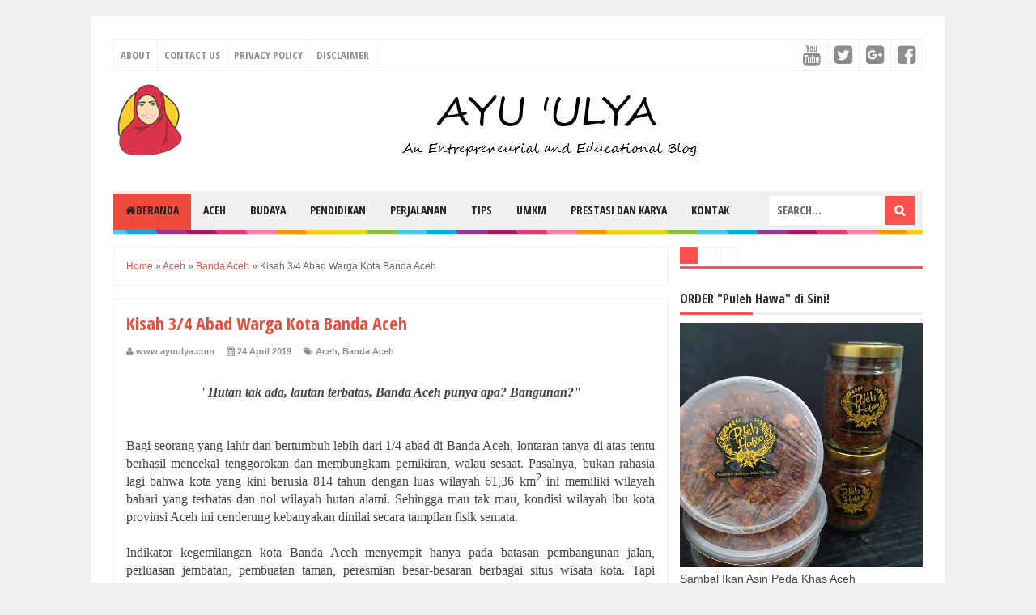

--- FILE ---
content_type: text/html; charset=UTF-8
request_url: https://www.ayuulya.com/2019/04/aku-banda-aceh-814.html?showComment=1556181877682
body_size: 35150
content:
<!DOCTYPE html>
<html class='v2' dir='ltr' xmlns='http://www.w3.org/1999/xhtml' xmlns:b='http://www.google.com/2005/gml/b' xmlns:data='http://www.google.com/2005/gml/data' xmlns:expr='http://www.google.com/2005/gml/expr'>
<head>
<link href='https://www.blogger.com/static/v1/widgets/335934321-css_bundle_v2.css' rel='stylesheet' type='text/css'/>
<script type='text/javascript'>
    (function(c,l,a,r,i,t,y){
        c[a]=c[a]||function(){(c[a].q=c[a].q||[]).push(arguments)};
        t=l.createElement(r);t.async=1;t.src="https://www.clarity.ms/tag/"+i;
        y=l.getElementsByTagName(r)[0];y.parentNode.insertBefore(t,y);
    })(window, document, "clarity", "script", "7alm2xaa1e");
/* Penambahan kode untuk Microsoft Clarity */
  </script>
<meta content='width=device-width,initial-scale=1,minimum-scale=1,maximum-scale=1' name='viewport'/>
<meta content='FFD9F6351080B67C3781253E94B5B447' name='msvalidate.01'/>
<meta content='text/html;charset=UTF-8' http-equiv='Content-Type'/>
<meta content='IE=edge,chrome=1' http-equiv='X-UA-Compatible'/>
<meta content='text/html; charset=UTF-8' http-equiv='Content-Type'/>
<meta content='blogger' name='generator'/>
<link href='https://www.ayuulya.com/favicon.ico' rel='icon' type='image/x-icon'/>
<link href='https://www.ayuulya.com/2019/04/aku-banda-aceh-814.html' rel='canonical'/>
<link rel="alternate" type="application/atom+xml" title="Ayu &#39;Ulya - Writerpreneur - Atom" href="https://www.ayuulya.com/feeds/posts/default" />
<link rel="alternate" type="application/rss+xml" title="Ayu &#39;Ulya - Writerpreneur - RSS" href="https://www.ayuulya.com/feeds/posts/default?alt=rss" />
<link rel="service.post" type="application/atom+xml" title="Ayu &#39;Ulya - Writerpreneur - Atom" href="https://www.blogger.com/feeds/418139783557231532/posts/default" />

<link rel="alternate" type="application/atom+xml" title="Ayu &#39;Ulya - Writerpreneur - Atom" href="https://www.ayuulya.com/feeds/3834466882767226276/comments/default" />
<!--Can't find substitution for tag [blog.ieCssRetrofitLinks]-->
<link href='https://blogger.googleusercontent.com/img/b/R29vZ2xl/AVvXsEjPiwOdgkzrmzLAKnju3ku-AFA-6vResV7fYA4DUXTlsTBApqOsSpofXNRRs-n_JP8tvdbKfC8Ft231sbMV-uYSSKKrdzJbZFmVy8hcB7pQMeNGOh99GgfvCT00NWbgQVjXw-KayWsh-3s/s640/IMG_20190205_164039.jpg' rel='image_src'/>
<meta content='https://www.ayuulya.com/2019/04/aku-banda-aceh-814.html' property='og:url'/>
<meta content='Kisah 3/4 Abad Warga Kota Banda Aceh' property='og:title'/>
<meta content='    &quot;Hutan tak ada, lautan terbatas, Banda Aceh punya apa? Bangunan?&quot;       Bagi seorang yang lahir dan bertumbuh lebih dari 1/4 abad di Ban...' property='og:description'/>
<meta content='https://blogger.googleusercontent.com/img/b/R29vZ2xl/AVvXsEjPiwOdgkzrmzLAKnju3ku-AFA-6vResV7fYA4DUXTlsTBApqOsSpofXNRRs-n_JP8tvdbKfC8Ft231sbMV-uYSSKKrdzJbZFmVy8hcB7pQMeNGOh99GgfvCT00NWbgQVjXw-KayWsh-3s/w1200-h630-p-k-no-nu/IMG_20190205_164039.jpg' property='og:image'/>
<!-- Judul Blogger dioptimalkan -->
<title>Kisah 3/4 Abad Warga Kota Banda Aceh - Ayu 'Ulya - Writerpreneur</title>
<!-- Meta keywords otomatis halaman depan, statis, dan postingan -->
<meta content='Kisah 3/4 Abad Warga Kota Banda Aceh' name='keywords'/>
<!-- Noindex halaman pencarian, label, dan arsip -->
<!-- Facebook Open Graph Tag (property og:url dan og:image sudah otomatis ada dari blogger) -->
<meta content='Kisah 3/4 Abad Warga Kota Banda Aceh' property='og:title'/>
<meta content='article' property='og:type'/>
<meta content='Ayu &#39;Ulya - Writerpreneur' property='og:site_name'/>
<meta content='YOUR_FACEBOOK_USER_ID' property='fb:admins'/>
<link href='//fonts.googleapis.com/css?family=Open+Sans+Condensed:700' rel='stylesheet' type='text/css'/>
<link href='https://maxcdn.bootstrapcdn.com/font-awesome/4.6.3/css/font-awesome.min.css' rel='stylesheet'/>
<style id='page-skin-1' type='text/css'><!--
/*
-----------------------------------------------
Blogger Template Style
Name:     Evo Magz Template
Version:  4.8
Designer: Mas Sugeng
----------------------------------------------- */
/* Variable definitions
====================
<Variable name="keycolor" description="Main Color" type="color" default="#66bbdd"/>
<Group description="Page Text" selector="body">
<Variable name="body.font" description="Font" type="font"
default="normal normal 14px Arial, sans-serif"/>
<Variable name="body.text.color" description="Main Text Color" type="color" default="#444444"/>
</Group>
<Group description="Main Backgrounds" selector=".body-fauxcolumns-outer">
<Variable name="body.background.color" description="Body Background" type="color" default="#f0f0f0"/>
<Variable name="wrapper.background.color" description="Wrapper Background" type="color" default="#ffffff"/>
</Group>
<Variable name="body.background" description="Body Background" type="background"
color="#f0f0f0" default="$(color) none repeat scroll top left"/>
<Variable name="body.background.override" description="Body Background Override" type="string" default=""/>
<Group description="Links" selector=".main-outer">
<Variable name="link.color" description="Link Color" type="color" default="#EE4B3D"/>
<Variable name="link.visited.color" description="Visited Color" type="color" default="#EE4B3D"/>
<Variable name="link.hover.color" description="Hover Color" type="color" default="#0072C6"/>
</Group>
<Group description="Blog Title" selector=".header h1.title, .header p.title">
<Variable name="header.font" description="Font" type="font"
default="normal bold 26px Open Sans Condensed, Arial, Helvetica, sans-serif"/>
<Variable name="header.text.color" description="Title Color" type="color" default="#333333" />
</Group>
<Group description="Blog Description" selector=".header .description">
<Variable name="description.text.color" description="Description Color" type="color" default="#555555"/>
</Group>
<Group description="Primary Navigation Menu" selector=".menu">
<Variable name="menu1.font" description="Font" type="font"
default="normal normal 13px Open Sans Condensed, Arial, sans-serif"/>
<Variable name="menu1.background.color" description="Background Color" type="color" default="#ffffff"/>
<Variable name="menu1.text.color" description="Text Color" type="color" default="#8D8D8D"/>
<Variable name="menu1.hover.color" description="Hover Color" type="color" default="#f5f5f5"/>
<Variable name="menu1.border.color" description="Border Color" type="color" default="#f0f0f0"/>
</Group>
<Group description="Secondary Navigation Menu" selector=".dropdowns">
<Variable name="menu.font" description="Font" type="font"
default="normal bold 14px Open Sans Condensed, Arial, sans-serif"/>
<Variable name="menu.background.color" description="Background Color" type="color" default="#333333"/>
<Variable name="menu.navigation.text.color" description="Text Color" type="color" default="#ffffff"/>
<Variable name="menu.navigation.hover.color" description="Hover Color" type="color" default="#222222"/>
<Variable name="menu.navigation.border.color" description="Border Color" type="color" default="#FF4F4F"/>
</Group>
<Group description="Search Box" selector="#search-form">
<Variable name="input.background.color" description="Input Background Color" type="color" default="#ffffff"/>
<Variable name="button.background.color" description="Button Background Color" type="color" default="#FF4F4F"/>
<Variable name="input.color" description="Input Color" type="color" default="#666666"/>
<Variable name="button.color" description="Button Color" type="color" default="#ffffff"/>
</Group>
<Group description="Post" selector=".post">
<Variable name="post.background.color" description="Background Color" type="color" default="#ffffff" />
<Variable name="post.border.color" description="Border Color" type="color" default="#f0f0f0" />
</Group>
<Group description="Post Title" selector="h2.post-title, .comments h4, h1.post-title">
<Variable name="post.title.font" description="Font" type="font"
default="normal normal 22px Open Sans Condensed, Helvetica, Arial, sans-serif"/>
<Variable name="post.title.color" description="Text Color" type="color" default="#EE4B3D"/>
</Group>
<Group description="Post Footer" selector=".post-info, span.lebel-thumb-footer">
<Variable name="post.footer.background.color" description="Background Color" type="color"
default="transparent"/>
<Variable name="post.footer.text.color" description="Text Color" type="color" default="#8D8D8D"/>
</Group>
<Group description="Recent Post Perlabel" selector=".recent-post-one-thumb .widget-content">
<Variable name="recentpost.background.color" description="Background Color" type="color" default="#ffffff" />
<Variable name="recentpost.border.color" description="Border Color" type="color" default="#f0f0f0" />
</Group>
<Group description="Judul Recent Post Perlabel" selector=".recent-post-title h2">
<Variable name="recentpost.title.font" description="Title Font" type="font"
default="normal bold 14px Arial, sans-serif"/>
<Variable name="recentpost.title.text.color" description="Title Color" type="color" default="#ffffff"/>
<Variable name="recentpost.title.background.color" description="Background Color" type="color" default="#FF4F4F"/>
<Variable name="recentpost.title.hover.color" description="Hover Color" type="color" default="#333333"/>
</Group>
<Group description="Judul Post Recent Post Perlabel" selector="span.rp_title">
<Variable name="recent.post.title.font" description="Font" type="font"
default="normal normal 18px Open Sans Condensed, Helvetica, Arial, sans-serif"/>
<Variable name="recent.post.title.color" description="Text Color" type="color" default="#EE4B3D"/>
</Group>
<Group description="Sidebar Widget Title" selector=".sidebar h2, .tabs-menu">
<Variable name="sidebar.title.font" description="Title Font" type="font"
default="normal bold 16px Open Sans Condensed, Arial, sans-serif"/>
<Variable name="sidebar.title.text.color" description="Title Color" type="color" default="#333333"/>
<Variable name="sidebar.title.border.color" description="Border Color" type="color" default="#FF4F4F"/>
</Group>
<Group description="Bottombar" selector="#bottombar">
<Variable name="bottombar.background.color" description="Background" type="color" default="#3a3a3a"/>
<Variable name="bottombar.color" description="Color" type="color" default="#dddddd"/>
<Variable name="bottombar.link.color" description="Link Color" type="color" default="#dddddd"/>
<Variable name="bottombar.hover.color" description="Hover Color" type="color" default="#ffffff"/>
</Group>
<Group description="Bottombar Widget Title" selector="#bottombar h2">
<Variable name="bottombar.title.font" description="Title Font" type="font"
default="normal bold 16px Open Sans Condensed, Arial, sans-serif"/>
<Variable name="bottombar.title.text.color" description="Title Color" type="color" default="#eeeeee"/>
<Variable name="bottombar.title.border.color" description="Border Color" type="color" default="#eeeeee"/>
</Group>
<Group description="Footer" selector="#footer-wrapper">
<Variable name="footer.background.color" description="Background" type="color" default="#333333"/>
<Variable name="footer.color" description="Color" type="color" default="#eeeeee"/>
<Variable name="footer.link.color" description="Link Color" type="color" default="#eeeeee"/>
<Variable name="footer.hover.color" description="Hover Color" type="color" default="#ffffff"/>
</Group>
<Group description="Read More" selector="a.readmore, .label-size">
<Variable name="readmore.background.color" description="Background Color" type="color" default="#ffffff"/>
<Variable name="readmore.color" description="Color" type="color" default="#7D7D7D"/>
<Variable name="readmore.border.color" description="Border Color" type="color" default="#DDDDDD"/>
<Variable name="readmore.hover.color" description="Hover Color" type="color" default="#EE4B3D"/>
</Group>
<Group description="Back to Top" selector="#back-to-top">
<Variable name="backtp.background.color" description="Background" type="color" default="#FF4F4F"/>
<Variable name="backtp.color" description="Color" type="color" default="#ffffff"/>
</Group>
<Group description="Label Cloud" selector=".label-size">
<Variable name="label.background.color" description="Background" type="color" default="#FF4F4F"/>
<Variable name="label.color" description="Color" type="color" default="#ffffff"/>
<Variable name="label.hover.color" description="Hover Color" type="color" default="#333333"/>
<Variable name="label.count.color" description="Label Count" type="color" default="#333333"/>
</Group>
<Group description="Popular Post 1-5" selector=".PopularPosts">
<Variable name="popular.post.color1" description="Color 1" type="color" default="#A51A5D"/>
<Variable name="popular.post.color2" description="Color 2" type="color" default="#F53477"/>
<Variable name="popular.post.color3" description="Color 3" type="color" default="#FD7FAA"/>
<Variable name="popular.post.color4" description="Color 4" type="color" default="#FF9201"/>
<Variable name="popular.post.color5" description="Color 5" type="color" default="#FDCB01"/>
</Group>
<Group description="Popular Post 5-10" selector=".PopularPosts">
<Variable name="popular.post.color6" description="Color 6" type="color" default="#DEDB00"/>
<Variable name="popular.post.color7" description="Color 7" type="color" default="#89C237"/>
<Variable name="popular.post.color8" description="Color 8" type="color" default="#44CCF2"/>
<Variable name="popular.post.color9" description="Color 9" type="color" default="#01ACE2"/>
<Variable name="popular.post.color10" description="Color 10" type="color" default="#94368E"/>
</Group>
*/
/**
* Eric Meyer&#39;s Reset CSS v2.0 (http://meyerweb.com/eric/tools/css/reset/)
* http://cssreset.com
*/
html,body,div,span,applet,object,iframe,h1,h2,h3,h4,h5,h6,p,blockquote,pre,a,abbr,acronym,address,big,cite,code,del,dfn,em,img,ins,kbd,q,s,samp,small,strike,strong,sub,sup,tt,var,b,u,i,center,dl,dt,dd,ol,ul,li,fieldset,form,label,legend,table,caption,tbody,tfoot,thead,tr,th,td,article,aside,canvas,details,embed,figure,figcaption,footer,header,hgroup,menu,nav,output,ruby,section,summary,time,mark,audio,video{margin:0;padding:0;border:0;font-size:100%;font:inherit;vertical-align:baseline;}
/* HTML5 display-role reset for older browsers */
article,aside,details,figcaption,figure,footer,header,hgroup,menu,nav,section{display:block;}body{line-height:1;display:block;}*{margin:0;padding:0;}html{display:block;}ol,ul{list-style:none;}blockquote,q{quotes:none;}blockquote:before,blockquote:after,q:before,q:after{content:&#39;&#39;;content:none;}table{border-collapse:collapse;border-spacing:0;}
/* Blogger CSS Reset */
.section,.widget{margin:0 0 0 0;padding:0 0 0 0;
}
.navbar, .blog-feeds, .feed-links, #backlinks-container {display:none;
}
.post-body .separator > a, .post-body .separator > span {
margin-left: 0 !important;
}
/* FRAMEWORK */
strong,b{font-weight:bold;
}
cite,em,i{font-style:italic;
}
a:link{color:#EE4B3D;text-decoration:none;outline:none;transition:all 0.25s;-moz-transition:all 0.25s;-webkit-transition:all 0.25s;
}
a:visited{color:#EE4B3D;text-decoration:none;
}
a:hover{color:#0072C6;text-decoration:none;
}
a img{border:none;border-width:0;outline:none;
}
abbr,acronym{border-bottom:1px dotted;cursor:help;
}
sup,sub{vertical-align:baseline;position:relative;top:-.4em;font-size:86%;
}
sub{top:.4em;}small{font-size:86%;
}
kbd{font-size:80%;border:1px solid #999;padding:2px 5px;border-bottom-width:2px;border-radius:3px;
}
mark{background-color:#ffce00;color:black;
}
p,blockquote,pre,table,figure,hr,form,ol,ul,dl{margin:1.5em 0;
}
hr{height:1px;border:none;background-color:#666;
}
/* heading */
h1,h2,h3,h4,h5,h6{font-weight:bold;line-height:normal;margin:0 0 0.6em;
}
h1{font-size:200%
}
h2{font-size:180%
}
h3{font-size:160%
}
h4{font-size:140%
}
h5{font-size:120%
}
h6{font-size:100%
}
/* list */
ol,ul,dl{margin:.5em 0em .5em 3em
}
ol{list-style:decimal outside
}
ul{list-style:disc outside
}
li{margin:.5em 0
}
dt{font-weight:bold
}
dd{margin:0 0 .5em 2em
}
/* form */
input,button,select,textarea{font:inherit;font-size:100%;line-height:normal;vertical-align:baseline;
}
textarea{display:block;-webkit-box-sizing:border-box;-moz-box-sizing:border-box;box-sizing:border-box;
}
/* code blockquote */
pre,code{font-family:"Courier New",Courier,Monospace;color:inherit;
}
pre{white-space:pre;word-wrap:normal;overflow:auto;
}
blockquote{background:#f0f0f0;margin-left:2em;margin-right:2em;padding:1em 1em;font-style:italic;font-size:110%;
}
blockquote:before {
content: "\f10d";
font-family: FontAwesome;
font-style: normal;
font-weight: normal;
text-decoration: inherit;
padding-right:4px;
color:#666;
}
/* table */
table[border="1"] td, table[border="1"] th {
vertical-align: top;
text-align: left;
font-size: 13px;
padding: 3px 5px;
border: 1px solid #f0f0f0;
}
table[border="1"] th {
background: #eee;
}
table, img {
max-width: 100%;
height: auto;
}
iframe {
max-width:100%;
}
.clear {
clear:both;
}
.clear:after {
visibility:hidden;
display:block;
font-size:0;
content:" ";
clear:both;
height:0;
}
body {
background:#f0f0f0 none repeat scroll top left;
margin:0 0 0 0;
padding:0 0 0 0;
color:#444444;
font:normal normal 14px Arial, sans-serif;
text-align:left;
}
/* WRAPPER */
#wrapper {
background:#ffffff;
max-width:1000px;
margin:20px auto;
padding:28px;
overflow:hidden;
}
/* NAVIGATION MENU */
.tinynav1 {
display: none;
width: 100%;
margin: 0 auto;
border: 2px solid #ffffff;
padding: 6px;
background-color: #ffffff;
font-weight: bold;
cursor: pointer;
outline: none;
color: #585858;
}
.menu {
font:normal normal 13px Open Sans Condensed, Arial, sans-serif;
padding:0 0;
background:#ffffff;
margin:0 auto;
height:38px;
border:1px solid #f0f0f0;
overflow:hidden;
text-transform:uppercase;
}
.nav-menu {
list-style-type:none;
margin:0 0 0 0;
padding:0 0 0 0;
}
.nav-menu li {
display:block;
float:left;
line-height:38px;
margin:0 0 0 0;
padding:0 0 0 0;
border-right:1px solid #f0f0f0;
}
.nav-menu li a {
background:#ffffff;
color:#8D8D8D;
display:block;
padding:0 8px;
}
.nav-menu li a:hover {
background:#f5f5f5;
}
ul.nav-social {
height:38px;
margin:0 0 0 0;
padding:0 0;
float:right;
}
ul.nav-social li {
display:inline-block;
list-style-type:none;
float:right;
margin:0 0;
padding:0 0;
border-right:none;
border-left:1px solid #f0f0f0;
}
ul.nav-social li a {
display:inline-block;
line-height:38px;
height:38px;
padding:0 8px;
margin:0 0 0 0;
color:#8D8D8D;
}
ul.nav-social li a i {
line-height:38px;
}
ul.nav-social li a:hover {
color:#fff;
}
ul.nav-social li a.fcb:hover {
background:#3B5A9B;
}
ul.nav-social li a.gpl:hover {
background:#DD4B39;
}
ul.nav-social li a.twt:hover {
background:#1BB2E9;
}
ul.nav-social li a.ytb:hover {
background:#ED3F41;
}
/* HEADER WRAPPER */
#header-wrapper {
margin:0 auto;
overflow:hidden;
}
.header {
float:left;
width:25.7%;
max-width:257px;
margin:15px 0;
}
.header h1.title,.header p.title {
font:normal bold 24px Open Sans Condensed, Arial, Helvetica, sans-serif;
margin:0 0 0 0;
text-transform:uppercase;
}
.header .description {
color:#555555;
}
.header a {
color:#333333;
}
.header a:hover {
color:#666;
}
.header img {
display:block;
}
.header-right {
float:right;
padding:0;
overflow:hidden;
margin:15px 0;
width:72.8%;
max-width:728px;
}
.header-right img {
display:block;
}
.header-right h2 {
display: none;
}
/* NAVIGATION MENU 2 */
.toggleMenu {
display:none;
background:#f0f0f0;
padding:0 15px;
height:48px;
line-height:48px;
color: #fff !important;
}
.dropdowns {
font:normal bold 14px Open Sans Condensed, Arial, sans-serif;
background:#f0f0f0;
text-transform:uppercase;
height:48px;
line-height:48px;
}
.nav-menu2 {
background:#f0f0f0;
list-style: none;
margin:0 0 0 0;
*zoom: 1;
float:left;
}
.nav-menu2:before,
.nav-menu2:after {
content: " ";
display: table;
}
.nav-menu2:after {
clear: both;
}
.nav-menu2 ul {
list-style: none;
margin:0 0 0 0;
width:auto;
white-space:nowrap;
}
.nav-menu2 a {
display:block;
padding:0 15px;
}
.nav-menu2 li {
position: relative;
margin:0 0;
}
.nav-menu2 > li {
float: left;
}
.nav-menu2 > li > a {
display: block;
height:48px;
line-height:48px;
color:#222222;
box-shadow: 0 4px 0 #f0f0f0 inset;
}
.nav-menu2 > li > a.active {
background:#ee4b3d;
box-shadow: 0 4px 0 #f0f0f0 inset;
}
.nav-menu2 > li:hover > a {
background:#ee4b3d;
box-shadow: 0 4px 0 #f0f0f0 inset;
}
.nav-menu2 li ul {
background:#fff;
display:block;
position:absolute;
left:0;
z-index:10;
visibility:hidden;
opacity:0;
-webkit-transition:all .25s ease-out;
-moz-transition:all .25s ease-out;
-ms-transition:all .25s ease-out;
-o-transition:all .25s ease-out;
transition:all .25s ease-out;
box-shadow:0 0 4px rgba(0,0,0,0.3);
}
.nav-menu2 li li ul {
left:100%;
top:-1px;
}
.nav-menu2 > li.hover > ul {
visibility:visible;
opacity:10;
}
.nav-menu2 > li > ul:before {
content:"";
width:0px;
height:0px;
position:absolute;
bottom:100%;
left:20px;
border-width:8px;
border-style:solid;
border-color:transparent transparent #fff transparent;
display:block;
}
.nav-menu2 li li.hover ul {
visibility:visible;
opacity:10;
}
.nav-menu2 li li a {
display: block;
color:#333;
position: relative;
z-index:100;
line-height:32px;
}
.nav-menu2 li li a:hover {
background:#f0f0f0;
}
.nav-menu2 li li li a {
background:#fff;
z-index:20;
color:#333;
}
.nav-menu2 li .parent:after {
content: "\f107";
font-family: FontAwesome;
font-style: normal;
font-weight: normal;
text-decoration: inherit;
padding-left:6px;
}
/* SEARCH FORM */
#search-form {
background:#f0f0f0;
float:right;
margin:0 0;
height:48px;
width:200px;
}
#search-form table {
width:100%;
margin:0 0 0 0;
}
#search-form td.search-box {
padding-right:30px;
}
#search-form input#search-box[type="text"] {
background:#ffffff;
height:36px;
line-height:36px;
margin:5px 0 5px 10px;
padding:0 10px;
width:99%;
color:#666666;
border:none;
text-transform: uppercase;
}
#search-form input#search-button[type="submit"] {
font-family: FontAwesome;
background:#FF4F4F;
color:#ffffff;
height:36px;
line-height:36px;
margin:5px 10px 5px 0;
padding:0 12px;
border:none;
outline:none;
transition:all 0.25s;
-moz-transition:all 0.25s;
-webkit-transition:all 0.25s;
}
#search-form input#search-button[type="submit"]:hover{
background:#ee4b3d;
cursor:pointer;
}
#search-form input#search-box[type="text"]:focus {
background:#eee;
outline:none;
}
/* CONTENT WRAPPER */
#content-wrapper {
background-color:transparent;
background-image:url(https://blogger.googleusercontent.com/img/b/R29vZ2xl/AVvXsEgcmHcHclxbDyi0AXM50rlPsW_PVZy3pfE9GbffPOu4wBLebHOckyc6jTW8Tg4jnNGJpdCJ96PqkMIktGIquFu8x4-2QT71ToSWcjFHp31TrAM4erh8utO3WCSjyDt3N9A0jVMYGRz4ZHTc/s1600/line.png);
background-repeat:repeat-x;
background-position:top center;
margin:0 auto;
padding:5px 0 0;
word-wrap:break-word;
}
.largebanner {
background:#fff;
border-right:1px solid #f0f0f0;
border-bottom:1px solid #f0f0f0;
border-left:1px solid #f0f0f0;
}
.largebanner .widget {
padding:15px 14px;
overflow:hidden;
}
.largebanner img, .largebanner iframe{
display:block;
max-width:100%;
border:none;
overflow:hidden;
}
/* POST WRAPPER */
#post-wrapper {
background:transparent;
float:left;
width:70%;
max-width:700px;
margin:0 0 10px;
}
.post-container {
padding:15px 15px 0 0;
}
.breadcrumbs {
font-size:12px;
color:#666;
padding:15px;
margin:0 0 15px;
background:#ffffff;
border:1px solid #f0f0f0;
}
.post {
background:#ffffff;
border:1px solid #f0f0f0;
margin:0 0 15px;
padding:15px;
}
.post-body {
line-height:1.6em;
text-align:justify;
}
h2.post-title, h1.post-title {
font:normal normal 22px Open Sans Condensed, Helvetica, Arial, sans-serif;
}
h2.post-title {
margin-bottom: 10px;
}
h2.post-title a, h1.post-title a, h2.post-title, h1.post-title {
color:#EE4B3D;
}
h2.post-title a:hover, h1.post-title a:hover {
color:#0072C6;
}
.img-thumbnail {
background:#f0f0f0;
position:relative;
float:left;
width:200px;
height:150px;
margin:3px 15px 3px 0;
}
.img-thumbnail img {
width:200px;
height:150px;
}
span.rollover {
opacity:0;
-o-transition:all 1s;
-moz-transition:all 1s;
-webkit-transition:all 1s;
background:#333;
cursor: pointer;
position: absolute;
top:0;
right:0;
bottom:0;
left:0;
z-index: 1;
opacity: 0;
}
span.rollover:before {
content:"";
position: absolute;
background:url([data-uri]) 50% 50% no-repeat;
width:24px;
height:24px;
margin:-12px;
top:50%;
left:50%;
}
span.rollover:hover {
opacity: .6;
-o-transition:all 1s;
-moz-transition:all 1s;
-webkit-transition:all 1s;
}
.post-info {
background:transparent;
margin:0 0 10px;
color:#8D8D8D;
font-size:11px;
font-weight:bold;
}
.post-info a {
display:inline-block;
color:#8D8D8D;
}
.post-info abbr {
border-bottom:none;
}
.author-info, .time-info, .comment-info, .label-info, .review-info {
display:inline;
margin-right: 12px;
}
a.readmore {
display:inline-block;
margin:15px 0 0;
background-color:#ffffff;
border:1px solid #DDDDDD;
border-radius: 3px;
padding:0px 10px;
line-height:26px;
color:#7D7D7D;
font-size:11px;
font-weight:bold;
}
a.readmore:hover  {
border: 1px solid #EE4B3D;
color: #EE4B3D;
}
/* AUTHOR POST PROFILE */
.author-profile {
border-top: 1px solid #f0f0f0;
padding: 15px;
margin: 15px -15px 0px;
overflow: hidden;
}
.author-profile img {
border: 1px solid #efefef;
float: left;
margin-right: 10px;
}
.author-profile a.g-profile {
font-weight: bold;
}
/* DEFAULT PAGE NAVIGATION */
#blog-pager {
margin: 5px 0 15px;
clear:both !important;
padding:0 0;
font-size:11px;
font-weight:bold;
}
a.home-link, #blog-pager-newer-link a, #blog-pager-older-link a {
background-color:#ffffff;
border: 1px solid #DDDDDD;
padding:0px 12px;
line-height:28px;
color:#7D7D7D;
border-radius: 3px;
}
#blog-pager-newer-link a {
float:left;
display:block;
}
#blog-pager-older-link a {
float:right;
display:block;
}
a.home-link {
display:inline-block;
}
#blog-pager-older-link a:hover, #blog-pager-newer-link a:hover, a.home-link:hover {
border: 1px solid #EE4B3D;
}
/* NUMBERED PAGE NAVIGATION */
.displaypageNum a,.showpage a,.pagecurrent {
padding: 8px 10px;
margin-right: 3px;
color: #7D7D7D;
background-color: #ffffff;
border: 1px solid #DDDDDD;
display: inline-block;
border-radius: 3px;
}
.displaypageNum a:hover,.showpage a:hover, .pagecurrent {
border: 1px solid #EE4B3D;
color: #EE4B3D
}
.showpageOf {
display:none !important;
}
#blog-pager .pages {
border:none;
}
/* SIDEBAR WRAPPER */
#sidebar-wrapper {
background:transparent;
float:right;
width:30%;
max-width:300px;
margin:0 auto;
}
.sidebar-container {
padding:15px 0;
}
.sidebar h2, .panel h2 {
font:normal bold 16px Open Sans Condensed, Arial, sans-serif;
color:#333333;
margin:0 0 10px 0;
padding:6px 0;
border-bottom:3px solid #f0f0f0;
position:relative;
}
.sidebar h2:after, .panel h2:after {
content: " ";
width:90px;
height: 0px;
position: absolute;
left: 0;
bottom: -3px;
border-bottom:3px solid #FF4F4F;
}
.sidebar .widget {
margin:0 0 15px;
clear:both;
}
.sidebar ul, .sidebar ol {
list-style-type:none;
margin:0 0 0 0;
padding:0 0 0 0;
}
.sidebar li {
margin:5px 0;
padding:0 0 0 0;
}
/* RECENT POST */
.recent-post-title {
background:#fff url([data-uri]) repeat-x;
margin:0 0 15px;
padding:0;
position:relative;
}
.recent-post-title h2 {
font:normal bold 14px Arial, sans-serif;
height:26px;
line-height:26px;
margin:0 0;
padding:0 10px;
background:#FF4F4F;
color:#ffffff;
display:inline-block;
border-right:5px solid #fff;
transition:all 0.25s;-moz-transition:all 0.25s;-webkit-transition:all 0.25s;
}
.recent-post-title h2:hover {
background:#333333;
}
.recent-post-title h2 a {
color:#ffffff;
}
.recent-post-title h2 a:after {
content: "\f18e";
font-family: FontAwesome;
font-style: normal;
font-weight: normal;
text-decoration: inherit;
padding-left:6px;
}
.sidebar .recent-post-title h2:after {
display:none;
}
.recent-post-one-thumb {
float:left;
width:50%;
margin:0 0;
}
.recent-post-one-thumb .widget {
padding:0 15px 15px 0;
}
.recent-post-one-thumb .widget-content {
background:#ffffff;
border:1px solid #f0f0f0;
padding:15px;
}
.recent-post-one-thumb ul {
list-style-type:none;
margin:0 0 0 0;
padding:0 0 0 0;
}
ul.rp_thumbs {
margin:0 0 0 0;
}
ul.rp_thumbs li {
font-size:12px;
min-height:68px;
margin:0 0 8px;
padding:0 0 8px;
border-bottom:1px dotted #f0f0f0;
}
ul.rp_thumbs .rp_thumb {
position:relative;
background:#fbfbfb;
margin:3px 0 10px 0;
width:100%;
height:0;
padding-bottom:46%;
overflow:hidden;
}
ul.rp_thumbs .rp_thumb img {
height:auto;
width:100%;
}
ul.rp_thumbs2 {
font-size:13px;
}
ul.rp_thumbs2 li {
padding:0 0;
min-height:66px;
font-size:11px;
margin: 0 0 8px;
padding: 0 0 8px;
border-bottom:1px dotted #f0f0f0;
}
ul.rp_thumbs2 .rp_thumb2 {
background:#fbfbfb;
float:left;
margin:3px 8px 0 0;
height:60px;
width:60px;
}
ul.rp_thumbs2 li:last-child {
border-bottom:none;
padding-bottom:0px;
margin-bottom:0px;
}
ul.rp_thumbs2 .rp_thumb2 img {
height:60px;
width:60px;
}
.sidebar ul.rp_thumbs li:before, .sidebar ul.rp_thumbs2 li:before, #bottombar ul.rp_thumbs li:before, #bottombar ul.rp_thumbs2 li:before {
display:none;
}
span.rp_title {
font:normal normal 18px Open Sans Condensed, Helvetica, Arial, sans-serif;
display:block;
margin:0 0 5px;
line-height:1.4em;
}
span.rp_title a {
color:#EE4B3D;
}
span.rp_title a:hover {
color:#0072C6;
}
span.rp_title2 {
font-size:14px;
}
span.rp_summary {
display:block;
margin:6px 0 0;
}
span.rp_meta {
background:transparent;
display:block;
font-size:11px;
font-weight:bold;
color:#8D8D8D;
text-transform:uppercase;
}
span.rp_meta a {
color:#8D8D8D !important;
display:inline-block;
}
span.rp_meta_date, span.rp_meta_comment, span.rp_meta_more  {
display:inline-block;
margin-right:8px;
}
span.rp_meta_date:before {
content: "\f073";
font-family: FontAwesome;
font-style: normal;
font-weight: normal;
text-decoration: inherit;
padding-right:4px;
}
span.rp_meta_comment:before  {
content: "\f086";
font-family: FontAwesome;
font-style: normal;
font-weight: normal;
text-decoration: inherit;
padding-right:4px;
}
span.rp_meta_more:before {
content: "\f0a9";
font-family: FontAwesome;
font-style: normal;
font-weight: normal;
text-decoration: inherit;
padding-right:4px;
}
ul.rp_thumbs2 li a:hover, ul.rp_thumbs li a:hover {
color:#0072C6;
}
/* BOTTOMBAR */
#bottombar {
background:#3a3a3a;
overflow:hidden;
margin:0 auto;
padding:15px;
color:#dddddd;
}
#bottombar .left {
float:left;
width:34%;
}
#bottombar .center {
float:left;
width:34%;
}
#bottombar .right {
float:right;
width:32%;
}
#bottombar .left .widget, #bottombar .center .widget {
margin:0 15px 15px 0;
clear:both;
}
#bottombar .right .widget {
margin:0 0 15px 0;
clear:both;
}
#bottombar h2 {
font:normal bold 16px Open Sans Condensed, Arial, sans-serif;
margin:0 0 10px 0;
padding:6px 0;
border-bottom:3px solid #555;
text-transform:uppercase;
position:relative;
color:#eeeeee;
}
#bottombar h2:after {
content:" ";
width:90px;
height:0px;
position:absolute;
left:0;
bottom:-3px;
border-bottom:3px solid #eeeeee;
}
#bottombar ul, #bottombar ol {
list-style-type:none;
margin:0 0 0 0;
padding:0 0 0 0;
}
#bottombar li {
margin:5px 0;
padding:0 0 0 0;
}
#bottombar ul li:before {
color:#eeeeee !important;
}
#bottombar a {
color:#dddddd;
}
#bottombar a:hover {
color:#ffffff;
}
/* FOOTER */
#footer-wrapper {
background:#333333;
margin:0 auto;
padding:15px 5px;
overflow:hidden;
color:#eeeeee;
font-size:11px;
}
.footer-left {
float:left;
margin:10px;
}
.footer-right {
float:right;
margin:10px;
}
#footer-wrapper a {
color:#eeeeee;
}
#footer-wrapper a:hover {
color:#ffffff;
}
/* CUSTOM WIDGET */
.widget ul {
line-height:1.4em;
}
/* TABE MENU WIDGET */
.set, .panel {
margin: 0 0;
}
.tabs .panel {
padding:0 0;
}
.tabs-menu {
border-bottom:3px solid #FF4F4F;
padding: 0 0;
margin:0 0;
}
.tabs-menu li {
font:normal bold 16px Open Sans Condensed, Arial, sans-serif;
font-size: 14px !important;
text-transform: uppercase;
display: inline-block;
*display: inline;
zoom: 1;
margin: 0 3px 0 0;
padding:10px;
background:#fff;
border: 1px solid #F0F0F0;
border-bottom:none !important;
color:#333333;
cursor:pointer;
position:relative;
}
.tabs-menu .active-tab {
background:#FF4F4F;
border:1px solid #FF4F4F;
border-bottom:none !important;
color:#fff;
}
.tabs-content {
padding:10px 0;
}
.tabs-content .widget li {
float:none !important;
margin:5px 0;
}
.tabs-content .widget ul {
overflow:visible;
}
/* LABEL WIDGET */
.label-size-1,.label-size-2,.label-size-3,.label-size-4,.label-size-5 {
font-size:100%;
filter:alpha(100);
opacity:10
}
.cloud-label-widget-content{
text-align:left
}
.label-size {
transition:all 0.25s;-moz-transition:all 0.25s;-webkit-transition:all 0.25s;
background:#FF4F4F;
display:block;
float:left;
margin:0 3px 3px 0;
color:#ffffff;
font-size:11px;
text-transform:uppercase;
}
.label-size a,.label-size span{
display:inline-block;
color:#ffffff !important;
padding:6px 8px;
font-weight:bold;
}
.label-size:hover {
background:#333333;
}
.label-count {
white-space:nowrap;
padding-right:3px;
margin-left:-3px;
background:#333333;
color:#fff !important;
}
.label-size {
line-height:1.2
}
/* POPULAR POST WIDGET */
.PopularPosts ul,
.PopularPosts li,
.PopularPosts li img,
.PopularPosts li a,
.PopularPosts li a img {
margin:0 0;
padding:0 0;
list-style:none;
border:none;
background:none;
outline:none;
}
.PopularPosts ul {
margin:.5em 0;
list-style:none;
color:black;
counter-reset:num;
}
.PopularPosts ul li img {
display:block;
margin:0 .5em 0 0;
width:50px;
height:50px;
float:left;
}
.PopularPosts ul li {
background-color:#eee;
margin:0 0 0 0 !important;
padding:10px 20px 10px 10px !important;
counter-increment:num;
position:relative;
}
.PopularPosts ul li:before,
.PopularPosts ul li .item-title a, .PopularPosts ul li a {
font-weight:bold;
color:#000 !important;
text-decoration:none;
}
.PopularPosts ul li:before {
content:counter(num) !important;
font-family:arial, sans-serif !important;
font-size:12px;
font-weight:bold !important;
display:block;
position:absolute;
top:-5px;
right:-5px;
border-radius:16px;
background-color:#333;
color:#fff !important;
width:28px;
height:28px;
line-height:28px;
text-align:center;
padding-right:0px !important;
border:2px solid #fff;
}
.PopularPosts ul li:nth-child(1) {background-color:#f0f0f0;
}
.PopularPosts ul li:nth-child(2) {background-color:#ee4b3d;
}
.PopularPosts ul li:nth-child(3) {background-color:#f0f0f0;
}
.PopularPosts ul li:nth-child(4) {background-color:#ee4b3d;
}
.PopularPosts ul li:nth-child(5) {background-color:#f0f0f0;
}
.PopularPosts ul li:nth-child(6) {background-color:#DEDB00;
}
.PopularPosts ul li:nth-child(7) {background-color:#89C237;
}
.PopularPosts ul li:nth-child(8) {background-color:#44CCF2;
}
.PopularPosts ul li:nth-child(9) {background-color:#01ACE2;
}
.PopularPosts ul li:nth-child(10) {background-color:#94368E;
}
.PopularPosts .item-thumbnail {
margin:0 0 0 0;
}
.PopularPosts .item-snippet {
font-size:11px;
}
.profile-img{
display:inline;
opaciry:10;
margin:0 6px 3px 0;
}
/* BACK TO TOP BUTTON */
#back-to-top {
background:#FF4F4F;
color:#ffffff;
padding:8px 10px;
font-size:24px;
}
.back-to-top {
position:fixed !important;
position:absolute;
bottom:20px;
right:20px;
z-index:999;
}
/* RELATED POST */
.related-post {
margin:15px 0 0;
padding:15px 0 0;
}
.related-post h4 {
font-size:16px;
margin:0 0 .5em;
}
.related-post-style-2 {
margin:0 0 0 0 !important;
padding:0 0 0 0 !important;
list-style:none;
}
.related-post-style-2 li {
margin:0 0 0 0;
padding:0 0 0 0;
}
.related-post-style-2 li {
padding:5px 0 !important;
overflow:hidden;
}
.related-post-style-2 li:first-child {border-top:none}
.related-post-style-2 .related-post-item-thumbnail {
width:60px;
height:60px;
max-width:none;
max-height:none;
background-color:transparent;
border:none;
padding:0;
float:left;
margin:2px 8px 0 0;
}
.related-post-style-2 .related-post-item-title {
font:normal normal 18px Open Sans Condensed, Helvetica, Arial, sans-serif;
}
.related-post-style-2 .related-post-item-summary {
display:block;
overflow:hidden;
}
.related-post-style-2 .related-post-item-more {}
/* SHARE BUTTONS */
.share-buttons-box {
height: 67px;
background: url(https://blogger.googleusercontent.com/img/b/R29vZ2xl/AVvXsEjXkG-xXBjgeZMSxsrfp9RLfYHUNI7j5uNBSFgL6XG0LRmIdIj1-if5fvks4JB6X7Npvh8pKFJUQTk2Xdb4YdbF-XXojVQM20cucLNW3QmYmaHWUCPDpJ5hIGBAJdAvDU8yZFFgb2xoco2H/s1600/share.png) no-repeat 330px 10px;
margin:20px 0 15px;
overflow:hidden;
}
.share-buttonsx {
margin:0 0;
height:67px;
float:left;
}
.share-buttonsx .share {
float:left;
margin-right:10px;
display:inline-block;
}
.share-buttonsx .tweet {
margin-top: 41px;
}
/* ERROR AND SEARCH PAGE */
.status-msg-wrap {
font-size:120%;
font-weight:bold;
width:100%;
margin:0px auto 15px;
}
.status-msg-body {
padding:20px 2%;
width:96%;
}
.status-msg-border {
border:1px solid #f0f0f0;
opacity:10;
width:auto;
}
.status-msg-bg {
background-color:#ffffff;
}
.status-msg-hidden {
padding:20px 2%;
}
.tabs-content .widget ul li:before, .sidebar ul li:before, #bottombar ul li:before {
content:"\f061";
font-family: FontAwesome;
font-style: normal;
font-weight: normal;
text-decoration: inherit;
padding-right:4px;
color:#666;
}
#ArchiveList ul li:before {
content:"" !important;
padding-right:0px !important;
}
/* FACEBOOK COMMENT */
.fbbox-comments {
box-sizing: border-box;
-moz-box-sizing: border-box;
background:#fff;
border:1px solid #f0f0f0;
margin: 0 0 20px;
}
.fb-comments{width: 100% !important;}
.fb-comments iframe[style]{width: 100% !important;}
.fb-like-box{width: 100% !important;}
.fb-like-box iframe[style]{width: 100% !important;}
.fb-comments span{width: 100% !important;}
.fb-comments iframe span[style]{width: 100% !important;}
.fb-like-box span{width: 100% !important;}
.fb-like-box iframe span[style]{width: 100% !important;
}
.rich-snippet {
padding:10px;
margin:15px 0 0;
border:3px solid #eee;
font-size:12px;
}
/* SUBSCRIBER BOX */
.berlangganan-box {
border-top: 1px solid #f0f0f0;
border-bottom: 1px solid #f0f0f0;
padding: 15px;
margin:0 -15px 15px;
text-align:center;
}
.berlangganan-box input.email-address[type="text"] {
width:60%;
padding:10px;
border:1px solid #ddd;
text-align:center;
border-radius: 4px;
outline:none;
}
.berlangganan-box input.submit-email[type="submit"] {
transition:all 0.5s;-moz-transition:all 0.5s;-webkit-transition:all 0.5s;
padding:10px 15px;
background:#07ACEC;
border-radius: 3px;
color:#fff;
border:none;
font-weight:bold;
outline:none;
}
.berlangganan-box input.submit-email[type="submit"]:hover {
background:#0D9AD0;
cursor:pointer;
}
.berlangganan-box input.email-address[type="text"]:focus {
background: #f9f2a5;
}
/* MEDIA QUERY */
@media only screen and (max-width:1066px){
#wrapper {
margin:0 auto;
}
}
@media only screen and (max-width:768px){
#wrapper {
padding:12px;
}
#post-wrapper, #sidebar-wrapper, .nav {
float:none;
width:100%;
max-width:100%
}
.active {
display: block;
}
#search-form {
width:100%;
margin:0 0 0 0 !important;
}
.nav li ul:before {
display:none;
}
.nav > li {
float: none;
overflow:hidden;
}
.nav ul {
display: block;
width: 100%;
float:none;
}
.nav-menu2 ul {
white-space:normal !important;
}
.nav-menu2 li ul {
background:#eee;
border:none;
box-shadow:none;
}
.nav-menu2 li li ul {
background:#f5f5f5;
}
.nav-menu2 li li a:hover {
background:#ddd;
}
.nav > li.hover > ul , .nav li li.hover ul {
position: static;
}
#search-form {
width:100%;
background:#444;
}
#search-form td.search-box {
padding:0 10px !important;
}
#search-form td.search-button {
padding:0 10px;
width:1%;
}
#search-form input#search-box[type="text"] {
margin:0 0 0 0;
}
#search-form input#search-button[type="submit"] {
margin:0 0 0 0;
}
.img-thumbnail {
margin:3px 10px 3px 0;
}
.recent-post-one-thumb .widget {
padding:0 0 10px 0;
}
#recent-post-one-thumb-1 .widget, #recent-post-one-thumb-3 .widget, #recent-post-one-thumb-5 .widget {
padding:0 5px 10px 0;
}
#recent-post-one-thumb-2 .widget, #recent-post-one-thumb-4 .widget, #recent-post-one-thumb-6 .widget {
padding:0 0 10px 5px;
}
.sidebar-container, .post-container {
padding:15px 0 0px;
}
}
@media only screen and (max-width:640px){
#wrapper {
padding:10px;
}
#post-wrapper, #sidebar-wrapper, #bottombar .left, #bottombar .center, #bottombar .right {
float:none;
width:100%;
max-width:100%
}
.header, .header-right {
margin:10px 0;
}
.sidebar-container, .post-container{
padding:10px 0 0px;
}
.largebanner .widget, #bottombar, .berlangganan-box, .author-profile {
padding:10px;
}
.post, .breadcrumbs {
margin:0 0 10px;
padding:10px;
}
.berlangganan-box {
margin:0 -10px 15px;
}
.author-profile {
margin: 15px -10px 0px;
}
.pagenavi {
margin: 6px 0 10px;
}
.recent-post-one-thumb .widget-content {
padding:10px;
}
#bottombar .left .widget, #bottombar .center .widget, #bottombar .right .widget, .sidebar .widget {
margin:0 0 10px 0;
}
.nav-social, .nav-menu {
display: none;
}
.tinynav1 {
display: block;
}
}
@media only screen and (max-width:480px){
#wrapper {
padding:8px;
}
.header, .header-right, .recent-post-one-thumb {
float:none;
width:100%;
max-width:100%
}
.header img {
max-width:160px;
}
.largebanner .widget, #bottombar, .berlangganan-box, .author-profile {
padding:8px;
}
.berlangganan-box {
margin:0 -8px 15px;
}
.author-profile {
margin: 15px -8px 0px;
}
.post, .breadcrumbs {
margin:0 0 8px;
padding:8px;
}
.post-body a > img {
width: 100%;
}
.recent-post-one-thumb .widget-content {
padding:8px;
}
h2.post-title, h1.post-title {
font-size:16px;
}
.img-thumbnail, .img-thumbnail img {
width:120px;
height:90px;
}
.img-thumbnail {
margin:3px 8px 3px 0;
}
#recent-post-one-thumb-1 .widget, #recent-post-one-thumb-3 .widget,	#recent-post-one-thumb-2 .widget, #recent-post-one-thumb-4 .widget, #recent-post-one-thumb-5 .widget, #recent-post-one-thumb-6 .widget {
padding:0 0 8px 0;
}
.comments .comment-block, .comments .comments-content .inline-thread {
padding:10px !important;
}
.comment .comment-thread.inline-thread .comment {
margin: 0 0 0 0 !important;
}
.footer-left, .footer-right {
float:none;
text-align:center;
}
}
@media screen and (max-width:320px){
#wrapper {
padding:6px;
}
.post, .breadcrumbs, .berlangganan-box, .author-profile {
padding:6px;
}
.berlangganan-box {
margin:0 -6px 15px;
}
.author-profile {
margin: 15px -6px 0px;
}
.recent-post-one-thumb .widget-content {
padding:6px;
}
.img-thumbnail, .img-thumbnail img {
width:100px;
height:80px;
}
}
.mobile .post-body img {width: 100%!important;height: auto!important;}

--></style>
<style id='template-skin-1' type='text/css'><!--
/* CSS FOR LAYOUT */
body#layout .post-container {
padding: 0 15px 0 0;
}
body#layout .sidebar-container {
padding: 0 0 0 0;
}
body#layout .recent-post-one-thumb .widget {
padding: 0 15px 0 0 !important;
}
body#layout div.section {
background: transparent;
margin: 0px 0px 15px 0px;
padding: 0px;
border: none;
box-sizing: border-box;
}
body#layout .add_widget, body#layout .widget-content {
padding: 12px;
}
body#layout .add_widget a {
margin-left: 0px;
font-size: 14px;
}
body#layout div.layout-title {
font-size: 14px;
}
body#layout div.layout-widget-description {
font-size: 12px;
}
body#layout .editlink {
color: #FFFFFF !important;
background: #BBB;
border-radius: 15px;
padding: 4px 6px;
}
body#layout .section h4 {
display: none;
}
body#layout #wrapper {
margin: 0 0;
padding: 20px;
}
body#layout .panel {
float: left;
width: 33.3%;
}
body#layout #header-wrapper {
overflow: visible;
}
body#layout #bottombar {
padding: 0 0;
overflow: visible;
}
body#layout #bottombar .widget {
margin-top: 8px;
}
body#layout #bottombar .left .add_widget, body#layout #bottombar .center .add_widget {
margin-right: 15px;
}
body#layout .dropdowns, body#layout .menu, body#layout #footer-wrapper {
background: #fff;
height: 48px;
border: 1px solid #ddd;
}
body#layout .dropdowns:after, body#layout .menu:after {
content: "Edit menu navigasi manual melalui menu Edit HTML";
padding: 16px;
display: inline-block;
font-size: 14px;
color: #666;
font-family: arial,sans-serif;
}
body#layout .largebanner .widget {
overflow: visible;
}
--></style>
<style type='text/css'>
/* COMMENT FORM */
.comment-form {
	overflow:hidden;
}
.comments h3 {
	line-height:normal;
	color:#333;
	font-weight:bold;
	margin:0 0 20px 0;
	font-size:16px;
	padding:0 0 0 0;
}
h4#comment-post-message {
	display:none;
	margin:0 0 0 0;
}
.comments{
	clear:both;
	margin-top:10px;
	margin-bottom:0
}
.comments .comments-content{
	font-size:13px;
	margin-bottom:8px
}
.comments .comments-content .comment-thread ol{
	text-align:left;
	margin:13px 0;
	padding:0
}
.comment .avatar-image-container {
	background:#fff;
	border:1px solid #f0f0f0;
	overflow:hidden;
	padding:6px;
}
.comments .comment-block{
	position:relative;
	background:#fff;
	padding:15px;
	margin-left:60px;
	border:1px solid #f0f0f0;
}
.comments .comments-content .comment-replies{
	margin:8px 0;
	margin-left:60px
}
.comments .comments-content .comment-thread:empty{
	display:none
}
.comments .comment-replybox-single {
	background:#fff;
	box-shadow:inset 1px 1px 0 #f0f0f0, inset -1px -1px 0 #f0f0f0;
	padding:0;
	margin:8px 0;
	margin-left:60px
}
.comments .comment-replybox-thread {
	background:#fff;
	box-shadow:inset 1px 1px 0 #f0f0f0, inset -1px -1px 0 #f0f0f0;
	margin:8px 0 0 0;
	padding:0;
}
.comments .comments-content .comment{
	margin-bottom:6px;
	padding:0
}
.comments .comments-content .comment:first-child {
	padding:0;
	margin:0
}
.comments .comments-content .comment:last-child {
	padding:0;
	margin:0
}
.comments .comment-thread.inline-thread .comment, .comments .comment-thread.inline-thread .comment:last-child {
	margin:0px 0px 5px 30%
}
.comment .comment-thread.inline-thread .comment:nth-child(6) {
	margin:0px 0px 5px 25%;
}
.comment .comment-thread.inline-thread .comment:nth-child(5) {
	margin:0px 0px 5px 20%;
}
.comment .comment-thread.inline-thread .comment:nth-child(4) {
	margin:0px 0px 5px 15%;
}
.comment .comment-thread.inline-thread .comment:nth-child(3) {
	margin:0px 0px 5px 10%;
}
.comment .comment-thread.inline-thread .comment:nth-child(2) {
	margin:0px 0px 5px 5%;
}
.comment .comment-thread.inline-thread .comment:nth-child(1) {
	margin:0px 0px 5px 0;
}
.comments .comments-content .comment-thread{
	margin:0;
	padding:0
}
.comments .comments-content .inline-thread{
	background:#fff;
	border:1px solid #f0f0f0;
	padding:15px;
	margin:0
}
.comments .comments-content .icon.blog-author {
	display:inline;
}
.comments .comments-content .icon.blog-author:after {
	content:"Admin";
	background:#FF4F4F;
	color:#fff;
	font-size:11px;
	padding:2px 5px;
	border-radius:3px;
}
.comment-header {
	text-transform:uppercase;
	font-size:12px;
}
.comments .comments-content .datetime {
	margin-left: 6px;
}
.comments .comments-content .datetime a {
	color:#888;
}
.comments .comment .comment-actions a {
	display:inline-block;
	color:#888;
	font-weight:bold;
	font-size:11px;
	line-height:15px;
	margin:4px 8px 0 0;
}
.comments .continue a {
	color:#333;
	display:inline-block;
	font-size:11px;
}
.comments .comment .comment-actions a:hover, .comments .continue a:hover{
	text-decoration:underline;
}
.pesan-komentar p {
	background:#fff;
	position:relative;
	color:#8d8d8d;
	padding:10px 15px;
	margin:8px;
}
.pesan-komentar p {
	line-height:normal;
	margin:0 0;
}
.fb-comments{width: 100% !important;}
.fb-comments iframe[style]{width: 100% !important;}
.fb-like-box{width: 100% !important;}
.fb-like-box iframe[style]{width: 100% !important;}
.fb-comments span{width: 100% !important;}
.fb-comments iframe span[style]{width: 100% !important;}
.fb-like-box span{width: 100% !important;}
.fb-like-box iframe span[style]{width: 100% !important;}
.fotleft{float:left}
.fotright{float:right;text-align:right;}
</style>
<script src='//ajax.googleapis.com/ajax/libs/jquery/1/jquery.min.js'></script>
<script type='text/javascript'>
$(function() {
$(".set-1").mtabs();                                
});
</script>
<script>
$(function () {
  // TinyNav.js 1
  $('.nav-menu').tinyNav({
	header: 'Menu'
  });
});
</script>
<script type='text/javascript'>
        (function(i,s,o,g,r,a,m){i['GoogleAnalyticsObject']=r;i[r]=i[r]||function(){
        (i[r].q=i[r].q||[]).push(arguments)},i[r].l=1*new Date();a=s.createElement(o),
        m=s.getElementsByTagName(o)[0];a.async=1;a.src=g;m.parentNode.insertBefore(a,m)
        })(window,document,'script','https://www.google-analytics.com/analytics.js','ga');
        ga('create', 'UA-161240372-1', 'auto', 'blogger');
        ga('blogger.send', 'pageview');
      </script>
<base target='_blank'/>
<script async='async' data-ad-client='ca-pub-6328391456684457' src='https://pagead2.googlesyndication.com/pagead/js/adsbygoogle.js'></script>
<link href='https://www.blogger.com/dyn-css/authorization.css?targetBlogID=418139783557231532&amp;zx=d0276260-5dbe-42e2-9bb4-c3980c38486e' media='none' onload='if(media!=&#39;all&#39;)media=&#39;all&#39;' rel='stylesheet'/><noscript><link href='https://www.blogger.com/dyn-css/authorization.css?targetBlogID=418139783557231532&amp;zx=d0276260-5dbe-42e2-9bb4-c3980c38486e' rel='stylesheet'/></noscript>
<meta name='google-adsense-platform-account' content='ca-host-pub-1556223355139109'/>
<meta name='google-adsense-platform-domain' content='blogspot.com'/>

</head>
<body class='loading' itemscope='itemscope' itemtype='http://schema.org/Blog'>
<div id='fb-root'></div>
<script type='text/javascript'>
//<![CDATA[
(function(d, s, id) {
var js, fjs = d.getElementsByTagName(s)[0];
if (d.getElementById(id)) return;
js = d.createElement(s); js.id = id;
js.src = "//connect.facebook.net/en_US/sdk.js#xfbml=1&version=v2.0";
fjs.parentNode.insertBefore(js, fjs);
}(document, 'script', 'facebook-jssdk'));
//]]>
</script>
<!-- navbar menu start -->
<div class='navbar section' id='navbar'><div class='widget Navbar' data-version='1' id='Navbar1'><script type="text/javascript">
    function setAttributeOnload(object, attribute, val) {
      if(window.addEventListener) {
        window.addEventListener('load',
          function(){ object[attribute] = val; }, false);
      } else {
        window.attachEvent('onload', function(){ object[attribute] = val; });
      }
    }
  </script>
<div id="navbar-iframe-container"></div>
<script type="text/javascript" src="https://apis.google.com/js/platform.js"></script>
<script type="text/javascript">
      gapi.load("gapi.iframes:gapi.iframes.style.bubble", function() {
        if (gapi.iframes && gapi.iframes.getContext) {
          gapi.iframes.getContext().openChild({
              url: 'https://www.blogger.com/navbar/418139783557231532?po\x3d3834466882767226276\x26origin\x3dhttps://www.ayuulya.com',
              where: document.getElementById("navbar-iframe-container"),
              id: "navbar-iframe"
          });
        }
      });
    </script><script type="text/javascript">
(function() {
var script = document.createElement('script');
script.type = 'text/javascript';
script.src = '//pagead2.googlesyndication.com/pagead/js/google_top_exp.js';
var head = document.getElementsByTagName('head')[0];
if (head) {
head.appendChild(script);
}})();
</script>
</div></div>
<!-- navbar menu end -->
<!-- wrapper start -->
<div id='wrapper'>
<div id='nav-wrap'>
<nav class='menu'>
<!-- primary navigation menu start -->
<ul class='nav-menu'>
<li><a href='#'>About</a></li>
<li><a href='#'>Contact Us</a></li>
<li><a href='#'>Privacy Policy</a></li>
<li><a href='#'>Disclaimer</a></li>
</ul>
<!-- primary navigation menu end -->
<!-- social media button start -->
<ul class='nav-social'>
<li><a class='fcb' href='https://www.facebook.com/ayu.ulya' rel='nofollow'><i class='fa fa-facebook-square fa-2x'></i></a>
</li>
<li><a class='gpl' href='https://plus.google.com/' rel='nofollow'><i class='fa fa-google-plus-square fa-2x'></i></a>
</li>
<li><a class='twt' href='https://twitter.com/ayumten' rel='nofollow'><i class='fa fa-twitter-square fa-2x'></i></a>
</li>
<li><a class='ytb' href='https://www.youtube.com/channel/UCErzis16IY1Z-seH3acwLDg/videos' rel='nofollow'><i class='fa fa-youtube fa-2x'></i></a>
</li>
</ul>
<!-- social media button end -->
</nav>
<div class='clear'></div>
</div>
<!-- header wrapper start -->
<header id='header-wrapper'>
<div class='header section' id='header'><div class='widget Header' data-version='1' id='Header1'>
<div id='header-inner'>
<a href='https://www.ayuulya.com/' style='display: block'>
<img alt='Ayu &#39;Ulya - Writerpreneur' height='90px; ' id='Header1_headerimg' src='https://blogger.googleusercontent.com/img/a/AVvXsEiMdcxr-d-TYGh4jAyKpsDw0cXhqiIkX1W13COUW8q08R6MkXJqYIuTAFOGRSPjNdCZy20zJfmeypf_edRKGIA0RefRG-gNDcbhnLXERuwc_oUHf3xUl-HUIwROjiszWhmEzPHvB5HryTIRVkCLPZYivP1afd2T1Njfo-qohqBhtlPL5Falh10DCX_y=s90' style='display: block' width='86px; '/>
</a>
</div>
</div></div>
<div class='header-right section' id='header-right'><div class='widget Image' data-version='1' id='Image6'>
<div class='widget-content'>
<img alt='' height='99' id='Image6_img' src='https://blogger.googleusercontent.com/img/a/AVvXsEj1O5pXI0SiD3lidRzSmF5KKzMWSz2yy1jLhVcwlcKJZp5fwCVU-R0L-hrFkAY3fERCgI6QWukHE8bZYs7Fp66uaGjkUK8LTRyONZl0g6YQruK_bRO0gnFVkdHSttEZbFoFSNQWYjKQcA_dwvS35MTJD23ZLj_s0epmngg4Yf8R70H7ut0hLh9HYKRT=s546' width='546'/>
<br/>
</div>
<div class='clear'></div>
</div></div>
<div class='clear'></div>
</header>
<!-- header wrapper end -->
<nav class='dropdowns'>
<a class='toggleMenu' href='#'><i class='fa fa-th-list'></i> Menu</a>
<!-- secondary navigation menu start -->
<ul class='nav nav-menu2'>
<li><a class='active' href='/'><i class='fa fa-home'></i>Beranda</a></li>
<li><a href='http://www.ayuulya.com/search/label/Aceh'>Aceh</a></li>
<li><a href='http://www.ayuulya.com/search/label/Budaya'>Budaya</a></li>
<li><a href='http://www.ayuulya.com/search/label/Pendidikan'>Pendidikan</a></li>
<li><a href='http://www.ayuulya.com/search/label/Perjalanan'>Perjalanan</a></li>
<li><a href='http://www.ayuulya.com/search/label/Tips'>Tips</a></li>
<li><a href='http://www.ayuulya.com/search/label/UMKM'>UMKM</a></li>
<li><a href='https://www.ayuulya.com/p/blog-page_45.html'>Prestasi dan Karya</a></li>
<li><a href='http://www.ayuulya.com/p/blog-page.html'>Kontak</a></li>
</ul>
<!-- secondary navigation menu end -->
<form action='/search' id='search-form' method='get'><table><tbody><tr><td class='search-box'><input id='search-box' name='q' onblur='if(this.value==&#39;&#39;)this.value=this.defaultValue;' onfocus='if(this.value==this.defaultValue)this.value=&#39;&#39;;' type='text' value='Search...' vinput=''/></td>
<td class='search-button'><input id='search-button' type='submit' value=''/></td></tr></tbody></table></form>
</nav>
<div class='clear'></div>
<!-- secondary navigation menu end -->
<!-- content wrapper start -->
<div id='content-wrapper'>
<div class='largebanner no-items section' id='largebanner'></div>
<!-- post wrapper start -->
<div id='post-wrapper'>
<div class='post-container'>
<div class='main section' id='main'><div class='widget Blog' data-version='1' id='Blog1'>
<div class='breadcrumbs'><span itemscope='' itemtype='http://data-vocabulary.org/Breadcrumb'><a href='https://www.ayuulya.com/' itemprop='url'><span itemprop='title'>Home</span></a></span> &#187; <span itemscope='' itemtype='http://data-vocabulary.org/Breadcrumb'><a href='https://www.ayuulya.com/search/label/Aceh?&max-results=8' itemprop='url'><span itemprop='title'>Aceh</span></a></span> &#187; 
<span itemscope='' itemtype='http://data-vocabulary.org/Breadcrumb'><a href='https://www.ayuulya.com/search/label/Banda%20Aceh?&max-results=8' itemprop='url'><span itemprop='title'>Banda Aceh</span></a></span>
 &#187; <span>Kisah 3/4 Abad Warga Kota Banda Aceh</span>
</div>
<div class='blog-posts'>
<!--Can't find substitution for tag [defaultAdStart]-->

          <div class="date-outer">
        

          <div class="date-posts">
        
<div class='post-outer'>
<article class='post'>
<div>
<meta content='https://blogger.googleusercontent.com/img/b/R29vZ2xl/AVvXsEjPiwOdgkzrmzLAKnju3ku-AFA-6vResV7fYA4DUXTlsTBApqOsSpofXNRRs-n_JP8tvdbKfC8Ft231sbMV-uYSSKKrdzJbZFmVy8hcB7pQMeNGOh99GgfvCT00NWbgQVjXw-KayWsh-3s/s640/IMG_20190205_164039.jpg' itemprop='image'/>
<a name='3834466882767226276'></a>
<h1 class='post-title entry-title' itemprop='name headline'>
Kisah 3/4 Abad Warga Kota Banda Aceh
</h1>
<div class='post-info'>
<span class='author-info'>
<i class='fa fa-user'></i>
<span itemprop='author' itemscope='itemscope' itemtype='http://schema.org/Person'>
<meta content='https://www.blogger.com/profile/10619260319947283418' itemprop='url'/>
<a class='g-profile' href='https://www.blogger.com/profile/10619260319947283418' rel='author' title='author profile'>
<span itemprop='name'>www.ayuulya.com</span>
</a>
</span>
</span>
<meta content='https://www.ayuulya.com/2019/04/aku-banda-aceh-814.html' itemprop='url'/>
<span class='time-info'>
<i class='fa fa-calendar'></i>
<a class='timestamp-link' href='https://www.ayuulya.com/2019/04/aku-banda-aceh-814.html' rel='bookmark' title='permanent link'><abbr class='published updated' content='2019-04-24T06:00:00+07:00' itemprop='datePublished'>24 April 2019</abbr></a>
</span>
<span class='label-info'>
<i class='fa fa-tags'></i>
<a href='https://www.ayuulya.com/search/label/Aceh' rel='tag'>Aceh</a>,
<a href='https://www.ayuulya.com/search/label/Banda%20Aceh' rel='tag'>Banda Aceh</a>
</span>
<span class='item-control blog-admin pid-2071369620'>
<a href='https://www.blogger.com/post-edit.g?blogID=418139783557231532&postID=3834466882767226276&from=pencil' title='Edit Entri'>
<b style='color:#EE4B3D;'><i class='fa fa-pencil'></i> Edit</b>
</a>
</span>
</div>
<div class='post-body entry-content' id='post-body-3834466882767226276' itemprop='description'>
<div>
<br /></div>
<div>
<div class="MsoNormal" style="text-align: center;">
<i style="mso-bidi-font-style: normal;"><span style="font-family: &quot;comic sans ms&quot;; font-size: 12.0pt; line-height: 115%;"><b>"Hutan
tak ada, lautan terbatas, Banda Aceh punya apa? Bangunan?"<o:p></o:p></b></span></i></div>
<div class="MsoNormal" style="text-align: center;">
<i style="mso-bidi-font-style: normal;"><span style="font-family: &quot;comic sans ms&quot;; font-size: 12.0pt; line-height: 115%;"><b><br /></b></span></i></div>
<div class="MsoNormal" style="text-align: center;">
<span style="font-family: &quot;comic sans ms&quot;; font-size: 12.0pt; line-height: 115%;"><br /></span></div>
<div class="MsoNormal" style="text-align: justify;">
<span style="font-family: &quot;comic sans ms&quot;; font-size: 12.0pt; line-height: 115%;">Bagi seorang yang lahir dan bertumbuh
lebih dari 1/4 abad di Banda Aceh, lontaran tanya di atas tentu berhasil
mencekal tenggorokan dan membungkam pemikiran, walau sesaat. Pasalnya, bukan
rahasia lagi bahwa kota yang kini berusia 814 tahun dengan luas wilayah 61,36
km<sup>2</sup> ini memiliki wilayah bahari yang terbatas dan nol wilayah hutan
alami. Sehingga mau tak mau, kondisi wilayah ibu kota provinsi Aceh ini
cenderung kebanyakan dinilai secara tampilan fisik semata. <o:p></o:p></span></div>
<div class="MsoNormal" style="text-align: justify;">
<span style="font-family: &quot;comic sans ms&quot;; font-size: 12.0pt; line-height: 115%;"></span></div>
<a name="more"></a><br />
<div class="MsoNormal" style="text-align: justify;">
<span style="font-family: &quot;comic sans ms&quot;; font-size: 12.0pt; line-height: 115%;">Indikator kegemilangan kota Banda
Aceh menyempit hanya pada batasan pembangunan jalan, perluasan jembatan,
pembuatan taman, peresmian besar-besaran berbagai situs wisata kota. Tapi
sebagai masyarakat kita mungkin lupa bahwa kota Banda Aceh adalah sesosok
wilayah yang kehadirannya bahkan jauh lebih awal, bahkan jika dibandingkan dari
umur kemerdekaan negara Indonesia. Kita lupa bahwa di samping keindahan euforia
fisik kota ini, kita butuh kembali menilik ruh kota tua yang tampak selalu
tampil muda. Kita lupa bahwa kota Banda Aceh ini jauh lebih indah, jauh lebih
bijak, jauh lebih misterius hanya dengan mengingat umurnya yang telah melebihi
3/4 milenium.<span style="mso-spacerun: yes;">&nbsp; </span><o:p></o:p></span></div>
</div>
<div>
<br /></div>
<div>
<br /></div>
<div>
<div class="MsoNormal" style="text-align: justify;">
<b><span style="font-family: &quot;comic sans ms&quot;; font-size: 12.0pt; line-height: 115%;">Masyarakat
3/4 Abad <o:p></o:p></span></b></div>
<div class="MsoNormal" style="text-align: justify;">
<b><span style="font-family: &quot;comic sans ms&quot;; font-size: 12.0pt; line-height: 115%;"><br /></span></b></div>
<div class="MsoNormal" style="text-align: justify;">
<span style="font-family: &quot;comic sans ms&quot;; font-size: 12.0pt; line-height: 115%;">Kegiatan wisata berbasis kisah masyarakat
tua merupakan sebuah ide wisata yang patut diusung di kota tua nan elegan ini,
Banda Aceh. Dibandingkan wisata sejarah melalui buku di ruang perpustakaan dan
museum, mendengar penuturan langsung dari kisah para tetua yang masih hidup
memberi sensasi wisata sejarah yang sungguh berbeda. <o:p></o:p></span></div>
<div class="MsoNormal" style="text-align: justify;">
<span style="font-family: &quot;comic sans ms&quot;; font-size: 12.0pt; line-height: 115%;"><br /></span></div>
<div class="MsoNormal" style="text-align: justify;">
<span style="font-family: &quot;comic sans ms&quot;; font-size: 12.0pt; line-height: 115%;">Warga kota Banda Aceh yang
berusia di atas 3/4 abad merupakan aset berharga yang sepertinya belum dilirik
oleh pemerintah. Mereka adalah saksi sejarah yang telah menempuh pahit manisnya
kehidupan kota Banda. Namun sayangnya, ilmu dan pengalaman warga 3/4 abad ini
tidak terdokumentasikan dengan baik, terutama jika mereka hanyalah masyarakat
biasa. <o:p></o:p></span></div>
<div class="MsoNormal" style="text-align: justify;">
<span style="font-family: &quot;comic sans ms&quot;; font-size: 12.0pt; line-height: 115%;"><br /></span></div>
<div class="MsoNormal" style="text-align: justify;">
<span style="font-family: &quot;comic sans ms&quot;; font-size: 12.0pt; line-height: 115%;"><br /></span></div>
<table align="center" cellpadding="0" cellspacing="0" class="tr-caption-container" style="margin-left: auto; margin-right: auto; text-align: center;"><tbody>
<tr><td style="text-align: center;"><a href="https://blogger.googleusercontent.com/img/b/R29vZ2xl/AVvXsEjPiwOdgkzrmzLAKnju3ku-AFA-6vResV7fYA4DUXTlsTBApqOsSpofXNRRs-n_JP8tvdbKfC8Ft231sbMV-uYSSKKrdzJbZFmVy8hcB7pQMeNGOh99GgfvCT00NWbgQVjXw-KayWsh-3s/s1600/IMG_20190205_164039.jpg" imageanchor="1" style="margin-left: auto; margin-right: auto;"><img border="0" data-original-height="1213" data-original-width="1600" height="484" src="https://blogger.googleusercontent.com/img/b/R29vZ2xl/AVvXsEjPiwOdgkzrmzLAKnju3ku-AFA-6vResV7fYA4DUXTlsTBApqOsSpofXNRRs-n_JP8tvdbKfC8Ft231sbMV-uYSSKKrdzJbZFmVy8hcB7pQMeNGOh99GgfvCT00NWbgQVjXw-KayWsh-3s/s640/IMG_20190205_164039.jpg" width="640" /></a></td></tr>
<tr><td class="tr-caption" style="text-align: center;">Rohaya (76 tahun) Warga Punge Blang Cut, Banda Aceh</td></tr>
</tbody></table>
<div class="MsoNormal" style="text-align: justify;">
<span style="font-family: &quot;comic sans ms&quot;; font-size: 12.0pt; line-height: 115%;"><br /></span></div>
<div class="MsoNormal" style="text-align: justify;">
<br /></div>
<div class="MsoNormal" style="text-align: justify;">
<span style="font-family: &quot;comic sans ms&quot;; font-size: 12.0pt; line-height: 115%;">Rohaya (76 tahun) warga desa
Punge Blang Cut, Banda Aceh merupakan salah seorang warga transmigran Medan
yang telah menghabiskan hampir 3/4 total hidupnya di kota Banda Aceh. <o:p></o:p></span></div>
<div class="MsoNormal" style="text-align: justify;">
<span style="font-family: &quot;comic sans ms&quot;; font-size: 12.0pt; line-height: 115%;"><br /></span></div>
<div class="MsoNormal" style="text-align: justify;">
<span style="font-family: &quot;comic sans ms&quot;; font-size: 12.0pt; line-height: 115%;">&#8220;Dulu jalan menuju Banda Aceh
sangat buruk. Saya juga sempat menyaksikan sendiri bagaimana warga tak berdosa
dipanggil satu persatu, lalu diberdirikan di dalam lubang berbentuk angka
tujuh, dan ditembak. Itu terjadi saat bayangan kekuasaan PKI sempat menyelimuti
kota Banda Aceh,&#8221; tuturnya.<o:p></o:p></span></div>
<div class="MsoNormal" style="text-align: justify;">
<span style="font-family: &quot;comic sans ms&quot;; font-size: 12.0pt; line-height: 115%;"><br /></span></div>
<div class="MsoNormal" style="text-align: justify;">
<span style="font-family: &quot;comic sans ms&quot;; font-size: 12.0pt; line-height: 115%;">Walau berasal dari Medan,
perawakan Rohaya sangat mirip orang Aceh. Saat hal tersebut dilontarkan dia pun
tersenyum. <o:p></o:p></span></div>
<div class="MsoNormal" style="text-align: justify;">
<span style="font-family: &quot;comic sans ms&quot;; font-size: 12.0pt; line-height: 115%;"><br /></span></div>
<div class="MsoNormal" style="text-align: justify;">
<span style="font-family: &quot;comic sans ms&quot;; font-size: 12.0pt; line-height: 115%;">&#8220;Iya, saya mirip sekali orang
Aceh. Semua orang pun memanggil saya Pocut. Saya tidak mirip orang Medan. Tapi,
suami saya orang asli Banda Aceh. Keluarganya dari dulu di sini,&#8221; kisahnya. <o:p></o:p></span></div>
<div class="MsoNormal" style="text-align: justify;">
<span style="font-family: &quot;comic sans ms&quot;; font-size: 12.0pt; line-height: 115%;"><br /></span></div>
<div class="MsoNormal" style="text-align: justify;">
<span style="font-family: &quot;comic sans ms&quot;; font-size: 12.0pt; line-height: 115%;">Pasca mendengar pernyataan Rohaya
tersebut, imaginasi masa lampu pasti menari-nari di setiap kepala insan pecinta
sejarah Aceh. Faktanya, jika melirik sejarah, masyarakat Aceh yang
menyelamatkan diri ke kota Medan ketika peperangan di masa lampau (katakanlah
perang Cumbok) tidaklah sedikit jumlahnya. Bagaimana jika sosok Rohaya
sebenarnya merupakan keturunan orang Aceh asli yang kakek buyutnya telah
beranak pinak di kota Medan, namun kisah tentang Aceh terputuskan demi menjaga
keselamatan dan takdir membawanya kembali pulang ke pangkuan kota Banda?</span></div>
<div class="MsoNormal" style="text-align: justify;">
<span style="font-family: &quot;comic sans ms&quot;; font-size: 12pt;"><br /></span></div>
<div class="MsoNormal" style="text-align: justify;">
<span style="font-family: &quot;comic sans ms&quot;; font-size: 12pt;">Belajar langsung dari penuturan kisah sosok
sejarah hidup terbukti memberi sensasi berbeda. Wisata sejarah terasa begitu
hidup dan rasa penasaran bisa langsung terkomunikasikan dengan baik.</span></div>
<div class="MsoNormal" style="text-align: justify;">
<span style="font-family: &quot;comic sans ms&quot;; font-size: 12pt;"><br /></span></div>
<div class="MsoNormal" style="text-align: justify;">
</div>
<div class="MsoNormal" style="text-align: justify;">
<span style="font-family: &quot;comic sans ms&quot;; font-size: 12.0pt; line-height: 115%;">Berbeda lagi dengan kisah
tetangga Rohaya, Drs. H. Djafar Wahab (80 tahun), sesosok pria bersahaja dengan
segudang prestasi dan ilmu ini menghabiskan sebahagian besar waktunya sebagai
konsultan dan pengajar. Sesosok cerdas yang tak pernah percaya dengan kualitas
air PAM sehingga seumur hidupnya tak pernah dikonsumsi. Ketika ditanya kenapa,
ia hanya senyum-senyum saja. <o:p></o:p></span></div>
<div class="MsoNormal" style="text-align: justify;">
<span style="font-family: &quot;comic sans ms&quot;; font-size: 12.0pt; line-height: 115%;"><br /></span></div>
<div class="MsoNormal" style="text-align: justify;">
<span style="font-family: &quot;comic sans ms&quot;; font-size: 12.0pt; line-height: 115%;"><br /></span></div>
<table align="center" cellpadding="0" cellspacing="0" class="tr-caption-container" style="margin-left: auto; margin-right: auto; text-align: center;"><tbody>
<tr><td style="text-align: center;"><a href="https://blogger.googleusercontent.com/img/b/R29vZ2xl/AVvXsEjwWGysNNl_vpyVfyV44626wJ_7037zl31gs-Mr5SwO3VLS8-y0LBHURnvEmQVyi8NdnuF7vwhOMPQYPhqeYkupO9O1pH0LLG-8BbtOoyi7jO_yLCp7_qgews3fmWF5-li9ZCrGd_8EAmY/s1600/IMG_20190205_182724.jpg" imageanchor="1" style="margin-left: auto; margin-right: auto;"><img border="0" data-original-height="1048" data-original-width="1600" height="418" src="https://blogger.googleusercontent.com/img/b/R29vZ2xl/AVvXsEjwWGysNNl_vpyVfyV44626wJ_7037zl31gs-Mr5SwO3VLS8-y0LBHURnvEmQVyi8NdnuF7vwhOMPQYPhqeYkupO9O1pH0LLG-8BbtOoyi7jO_yLCp7_qgews3fmWF5-li9ZCrGd_8EAmY/s640/IMG_20190205_182724.jpg" width="640" /></a></td></tr>
<tr><td class="tr-caption" style="text-align: center;">Drs. H. Djafar Wahab (80 tahun), Warga Punge Blang Cut</td></tr>
</tbody></table>
<div class="MsoNormal" style="text-align: justify;">
<span style="font-family: &quot;comic sans ms&quot;; font-size: 12.0pt; line-height: 115%;"><br /></span></div>
<div class="MsoNormal" style="text-align: justify;">
<span style="font-family: &quot;comic sans ms&quot;; font-size: 12.0pt; line-height: 115%;"><br /></span></div>
<div class="MsoNormal" style="text-align: justify;">
<span style="font-family: &quot;comic sans ms&quot;; font-size: 12.0pt; line-height: 115%;">Pengalaman tsunami yang harus
didata, membuat kami bertemu (5/2/2019). Belajar dan mendengarkan tutur cerita
dari salah satu warga Banda Aceh yang juga berusia lebih dari 3/4 abad ini
sungguh memberi wejangan wisata spiritual tersendiri. Saat ditanyakan rahasia
awetnya sehingga masih sehat hingga kini, ia pun bertutur.<o:p></o:p></span></div>
<div class="MsoNormal" style="text-align: justify;">
<span style="font-family: &quot;comic sans ms&quot;; font-size: 12.0pt; line-height: 115%;"><br /></span></div>
<div class="MsoNormal" style="text-align: justify;">
<span style="font-family: &quot;comic sans ms&quot;; font-size: 12.0pt; line-height: 115%;">&#8220;Saya senang olah raga. Hampir
selalu main tenis. Kemudian, waktu yang ada harus digunakan secara produktif
dan maksimal,&#8221; tuturnya.<o:p></o:p></span></div>
<div class="MsoNormal" style="text-align: justify;">
<span style="font-family: &quot;comic sans ms&quot;; font-size: 12.0pt; line-height: 115%;"><br /></span></div>
<div class="MsoNormal" style="text-align: justify;">
<span style="font-family: &quot;comic sans ms&quot;; font-size: 12.0pt; line-height: 115%;">Dengan khidmat saya terus
mendengarkan beragam kisah hidupnya dari A ke Z. Sensasi seperti menyelami
kisah sebuah buku, bedanya ini hidup, tanpa perlu dibaca karena ia bertutur. <o:p></o:p></span></div>
<div class="MsoNormal" style="text-align: justify;">
<span style="font-family: &quot;comic sans ms&quot;; font-size: 12.0pt; line-height: 115%;"><br /></span></div>
<div class="MsoNormal" style="text-align: justify;">
<span style="font-family: &quot;comic sans ms&quot;; font-size: 12.0pt; line-height: 115%;">&#8220;Bapak juga suka minum madu,
minum susu kambing dan makan nasinya <i style="mso-bidi-font-style: normal;">enggak</i>
banyak&#8221;, timpal sang istri, Hj. Fitri Trisni (70 tahun), yang muncul
menggunakan tongkat sembari membawa baskom kecil berisi tiga gelas air mineral.
<o:p></o:p></span></div>
<div class="MsoNormal" style="text-align: justify;">
<span style="font-family: &quot;comic sans ms&quot;; font-size: 12.0pt; line-height: 115%;"><br /></span></div>
<div class="MsoNormal" style="text-align: justify;">
<span style="font-family: &quot;comic sans ms&quot;; font-size: 12.0pt; line-height: 115%;">Percakapan terus berlanjut,
dengan diselingi sanjung dan puji antar kedua pasangan.<span style="mso-spacerun: yes;">&nbsp; </span>Baru kali itu saya paham bahwa kisah di drama
korea tidak seindah kebersamaan perjuangan dan kesetiaan cinta kedua warga kota
Banda Aceh ini. <o:p></o:p></span></div>
<div align="center" class="MsoNormal" style="text-align: center;">
<span style="font-family: &quot;comic sans ms&quot;; font-size: 12.0pt; line-height: 115%;"><br /></span></div>
<div align="center" class="MsoNormal" style="text-align: center;">
<span style="font-family: &quot;comic sans ms&quot;; font-size: 12.0pt; line-height: 115%;">***</span></div>
<div align="center" class="MsoNormal" style="text-align: center;">
<span style="font-family: &quot;comic sans ms&quot;; font-size: 12.0pt; line-height: 115%;"><br /></span></div>
<div class="MsoNormal" style="text-align: justify;">
<span style="font-family: &quot;comic sans ms&quot;; font-size: 12.0pt; line-height: 115%;">Berhasil menemui sosok warga
Banda Aceh di Punge Blang Cut dengan rentan usia 70, 76 dan 80 serta
mendengarkan kisah mereka menjadi kebanggaan dan pengalaman berharga
tersendiri. Namun, sepertinya, takdir menginginkan saya untuk tak berhenti. <o:p></o:p></span></div>
<div class="MsoNormal" style="text-align: justify;">
<span style="font-family: &quot;comic sans ms&quot;; font-size: 12.0pt; line-height: 115%;"><br /></span></div>
<div class="MsoNormal" style="text-align: justify;">
<span style="font-family: &quot;comic sans ms&quot;; font-size: 12.0pt; line-height: 115%;">Dari rangkuman kisah warga Banda
Aceh 3/4 abad, justru baru-baru ini sesosok saksi sejarah dengan usia nyaris
satu abad dipertemukan oleh Allah secara tak sengaja di pesta rakyat beberapa
waktu lalu. <o:p></o:p></span></div>
<div class="MsoNormal" style="text-align: justify;">
<br /></div>
<div class="MsoNormal" style="text-align: justify;">
<span style="font-family: &quot;comic sans ms&quot;; font-size: 12.0pt; line-height: 115%;">Usman (99 tahun), warga Rukoh,
Banda Aceh. Kek Usman, begitu sapaanya, keluar dari ruang TPS (17/4/2019)
dengan ceria. Sambil menunjukkan tinta ungun pada jari kelingkingnya kepada
anak-anaknya yang ikut mencoblos hari itu.<o:p></o:p></span></div>
<div class="MsoNormal" style="text-align: justify;">
<span style="font-family: &quot;comic sans ms&quot;; font-size: 12.0pt; line-height: 115%;"><br /></span></div>
<table align="center" cellpadding="0" cellspacing="0" class="tr-caption-container" style="margin-left: auto; margin-right: auto; text-align: center;"><tbody>
<tr><td style="text-align: center;"><a href="https://blogger.googleusercontent.com/img/b/R29vZ2xl/AVvXsEjXNE2U7xz1F_ZFPxqzmvzOSwgzM9F1GpMaB1hUZLsh7OiTLrgNAFgc7JHbQFtA-XKrbsyYHjTcQ2BBRXQwjlspVTruPX9ryDqKIp1Xt1jykA3-zitFPJU8YVCIhhlQ9X5s1E48mqPYWmk/s1600/IMG_20190417_092809.jpg" imageanchor="1" style="margin-left: auto; margin-right: auto;"><img border="0" data-original-height="1090" data-original-width="1600" height="436" src="https://blogger.googleusercontent.com/img/b/R29vZ2xl/AVvXsEjXNE2U7xz1F_ZFPxqzmvzOSwgzM9F1GpMaB1hUZLsh7OiTLrgNAFgc7JHbQFtA-XKrbsyYHjTcQ2BBRXQwjlspVTruPX9ryDqKIp1Xt1jykA3-zitFPJU8YVCIhhlQ9X5s1E48mqPYWmk/s640/IMG_20190417_092809.jpg" width="640" /></a></td></tr>
<tr><td class="tr-caption" style="text-align: center;">Usman (99 tahun), Warga Rukoh, Banda Aceh</td></tr>
</tbody></table>
<div class="MsoNormal" style="text-align: justify;">
<br /></div>
<div class="MsoNormal" style="text-align: justify;">
<span style="font-family: &quot;comic sans ms&quot;; font-size: 12.0pt; line-height: 115%;"><br /></span></div>
<div class="MsoNormal" style="text-align: justify;">
<span style="font-family: &quot;comic sans ms&quot;; font-size: 12.0pt; line-height: 115%;">&#8220;<i>Ka lheuh</i> (sudah selesai),&#8221; tuturnya lega. <o:p></o:p></span></div>
<div class="MsoNormal" style="text-align: justify;">
<span style="font-family: &quot;comic sans ms&quot;; font-size: 12.0pt; line-height: 115%;"><br /></span></div>
<div class="MsoNormal" style="text-align: justify;">
<span style="font-family: &quot;comic sans ms&quot;; font-size: 12.0pt; line-height: 115%;">&#8220;<i>Kiban ayah, jeut neu tubok benoe</i> (Bagaimana Ayah, bisa mencoblos
tadi)?&#8221; Iseng saya bertanya dan menyapa.<o:p></o:p></span></div>
<div class="MsoNormal" style="text-align: justify;">
<span style="font-family: &quot;comic sans ms&quot;; font-size: 12.0pt; line-height: 115%;"><br /></span></div>
<div class="MsoNormal" style="text-align: justify;">
<span style="font-family: &quot;comic sans ms&quot;; font-size: 12.0pt; line-height: 115%;">Kek Usman menatap dan tersenyum.
Tak ada raut angkuh atau tak nyaman memulai percakapan dengan orang yang bahkan
baru dikenal.<o:p></o:p></span></div>
<div class="MsoNormal" style="text-align: justify;">
<span style="font-family: &quot;comic sans ms&quot;; font-size: 12.0pt; line-height: 115%;"><br /></span></div>
<div class="MsoNormal" style="text-align: justify;">
<span style="font-family: &quot;comic sans ms&quot;; font-size: 12.0pt; line-height: 115%;">&#8220;<i>Ka, jeut lon nging keudroe, lon tubok keudro</i> (Sudah, bisa saya
lihat sendiri, bisa saya coblos sendiri),&#8221; tuturnya bangga akan mata dan
pikirnya yang masih sehat.<o:p></o:p></span></div>
<div class="MsoNormal" style="text-align: justify;">
<span style="font-family: &quot;comic sans ms&quot;; font-size: 12.0pt; line-height: 115%;"><br /></span></div>
<div class="MsoNormal" style="text-align: justify;">
<span style="font-family: &quot;comic sans ms&quot;; font-size: 12.0pt; line-height: 115%;">Menurut keterangan salah seorang
anaknya, Kek Usman dulu berprofesi sebagai pembuat rumah Aceh. Dia merupakan
sosok ceria yang senang berjalan kaki ke mana-mana, sangat menyayangi keluarga
dan begitu pemaaf. Walau tidak kaya, Kek Usman sangat memprioritaskan makanan
halal dan sehat untuk anak-anaknya. <o:p></o:p></span></div>
<div class="MsoNormal" style="text-align: justify;">
<span style="font-family: &quot;comic sans ms&quot;; font-size: 12.0pt; line-height: 115%;"><br /></span></div>
<div class="MsoNormal" style="text-align: justify;">
<span style="font-family: &quot;comic sans ms&quot;; font-size: 12.0pt; line-height: 115%;">&#8220;<i>Leubeh get ta tanyoe roh ke gop dari pada ata gop roh keu tanyoe</i>
(lebih baik jatah kita diambil orang dari pada kita mengambil jatah orang),&#8221;
tutur Kek Usman menutup pembicaraan singkat. <o:p></o:p></span></div>
<div class="MsoNormal" style="text-align: justify;">
<span style="font-family: &quot;comic sans ms&quot;; font-size: 12.0pt; line-height: 115%;"><br /></span></div>
<div align="center" class="MsoNormal" style="text-align: center;">
<span style="font-family: &quot;comic sans ms&quot;; font-size: 12.0pt; line-height: 115%;">***<o:p></o:p></span></div>
<div align="center" class="MsoNormal" style="text-align: center;">
<span style="font-family: &quot;comic sans ms&quot;; font-size: 12.0pt; line-height: 115%;"><br /></span></div>
<div class="MsoNormal" style="text-align: justify;">
<span style="font-family: &quot;comic sans ms&quot;; font-size: 12.0pt; line-height: 115%;">





















</span></div>
<div class="MsoNormal" style="text-align: justify;">
<span style="font-family: &quot;comic sans ms&quot;; font-size: 12.0pt; line-height: 115%;">Setelah dipertemukan dengan
keempat sosok 3/4 abad warga kota Banda Aceh ini, saya akhirnya bisa merasakan
kehangatan dan keberagaman ruh kota tua ini. Belajar dari lintas kisah wisata
sejarah para warga, saya seakan memiliki amunisi untuk membantah bahwa
kota Banda Aceh bukan saja indah karena bangunannya namun juga karena warganya.
Saat itulah saya merasa begitu Banda Aceh.&nbsp;<o:p></o:p></span></div>
<div class="MsoNormal" style="text-align: justify;">
<span style="font-family: &quot;comic sans ms&quot;; font-size: 12.0pt; line-height: 115%;"><br /></span></div>
<span style="font-family: &quot;comic sans ms&quot;; font-size: 12pt;"></span></div>
<div style='clear: both;'></div>
<div class='share-buttons-box'>
<div class='share-buttonsx'>
<div class='share gplus'><div class='g-plusone' data-href='https://www.ayuulya.com/2019/04/aku-banda-aceh-814.html' data-size='tall'></div></div>
<div class='share like'><div class='fb-like' data-action='like' data-href='https://www.ayuulya.com/2019/04/aku-banda-aceh-814.html' data-layout='box_count' data-share='false' data-show-faces='false'></div></div>
<div class='share fbshare'><div class='fb-share-button' data-href='https://www.ayuulya.com/2019/04/aku-banda-aceh-814.html' data-type='box_count'></div></div>
<div class='share tweet'><a class='twitter-share-button' data-count='vertical' data-lang='en' data-size='normal' data-url='https://www.ayuulya.com/2019/04/aku-banda-aceh-814.html' href='https://twitter.com/share'>Tweet</a></div>
<div class='share linkedin'><script src='//platform.linkedin.com/in.js' type='text/javascript'>
			lang: en_US </script><script data-counter='top' data-url='https://www.ayuulya.com/2019/04/aku-banda-aceh-814.html' type='IN/Share'></script></div>
</div>
</div>
<script>!function(d,s,id){var js,fjs=d.getElementsByTagName(s)[0],p=/^http:/.test(d.location)?'http':'https';if(!d.getElementById(id)){js=d.createElement(s);js.id=id;js.src=p+'://platform.twitter.com/widgets.js';fjs.parentNode.insertBefore(js,fjs);}}(document, 'script', 'twitter-wjs');</script>
<div style='clear: both;'></div>
<div class='berlangganan-box'>
<form action='https://feedburner.google.com/fb/a/mailverify' method='post' onsubmit='window.open(&#39;https://feedburner.google.com/fb/a/mailverify?uri=BlogMasSugeng&#39;, &#39;popupwindow&#39;, &#39;scrollbars=yes,width=550,height=520&#39;);return true' target='popupwindow'>
<p>Subscribe to receive free email updates:</p><p><input class='email-address' name='email' placeholder='Your email address...' type='text'/></p><input name='uri' type='hidden' value='BlogMasSugeng'/>
<input name='loc' type='hidden' value='en_US'/>
<p><input class='submit-email' type='submit' value='Subscribe'/></p>
</form>
</div>
<div class='related-post' id='related-post'></div>
<script type='text/javascript'>
		  var labelArray = [
				  "Aceh",
			  
				  "Banda Aceh"
			  ];
		  var relatedPostConfig = {
			  homePage: "https://www.ayuulya.com/",
			  widgetTitle: "<h4>Related Posts :</h4>",
			  numPosts: 5,
			  summaryLength: 140,
			  titleLength: "auto",
			  thumbnailSize: 60,
			  noImage: "//3.bp.blogspot.com/-ltyYh4ysBHI/U04MKlHc6pI/AAAAAAAADQo/PFxXaGZu9PQ/w60-h60-c/no-image.png",
			  containerId: "related-post",
			  newTabLink: false,
			  moreText: "Read More...",
			  widgetStyle: 2,
			  callBack: function() {}
		  };
		  </script>
</div>
</div>
</article>
<div class='fbbox-comments' style='width:100%;margin-top:20px'>
<div class='fb-comments' data-href='https://www.ayuulya.com/2019/04/aku-banda-aceh-814.html' data-num-posts='2' data-width='680'></div>
</div>
<div class='comments' id='comments'>
<a name='comments'></a>
<h3>
8 Responses to "Kisah 3/4 Abad Warga Kota Banda Aceh" </h3>
<div class='comments-content'>
<script async='async' src='' type='text/javascript'></script>
<script type='text/javascript'>
    (function() {
      var items = null;
      var msgs = null;
      var config = {};

// <![CDATA[
      var cursor = null;
      if (items && items.length > 0) {
        cursor = parseInt(items[items.length - 1].timestamp) + 1;
      }

      var bodyFromEntry = function(entry) {
        if (entry.gd$extendedProperty) {
          for (var k in entry.gd$extendedProperty) {
            if (entry.gd$extendedProperty[k].name == 'blogger.contentRemoved') {
              return '<span class="deleted-comment">' + entry.content.$t + '</span>';
            }
          }
        }
        return entry.content.$t;
      }

      var parse = function(data) {
        cursor = null;
        var comments = [];
        if (data && data.feed && data.feed.entry) {
          for (var i = 0, entry; entry = data.feed.entry[i]; i++) {
            var comment = {};
            // comment ID, parsed out of the original id format
            var id = /blog-(\d+).post-(\d+)/.exec(entry.id.$t);
            comment.id = id ? id[2] : null;
            comment.body = bodyFromEntry(entry);
            comment.timestamp = Date.parse(entry.published.$t) + '';
            if (entry.author && entry.author.constructor === Array) {
              var auth = entry.author[0];
              if (auth) {
                comment.author = {
                  name: (auth.name ? auth.name.$t : undefined),
                  profileUrl: (auth.uri ? auth.uri.$t : undefined),
                  avatarUrl: (auth.gd$image ? auth.gd$image.src : undefined)
                };
              }
            }
            if (entry.link) {
              if (entry.link[2]) {
                comment.link = comment.permalink = entry.link[2].href;
              }
              if (entry.link[3]) {
                var pid = /.*comments\/default\/(\d+)\?.*/.exec(entry.link[3].href);
                if (pid && pid[1]) {
                  comment.parentId = pid[1];
                }
              }
            }
            comment.deleteclass = 'item-control blog-admin';
            if (entry.gd$extendedProperty) {
              for (var k in entry.gd$extendedProperty) {
                if (entry.gd$extendedProperty[k].name == 'blogger.itemClass') {
                  comment.deleteclass += ' ' + entry.gd$extendedProperty[k].value;
                } else if (entry.gd$extendedProperty[k].name == 'blogger.displayTime') {
                  comment.displayTime = entry.gd$extendedProperty[k].value;
                }
              }
            }
            comments.push(comment);
          }
        }
        return comments;
      };

      var paginator = function(callback) {
        if (hasMore()) {
          var url = config.feed + '?alt=json&v=2&orderby=published&reverse=false&max-results=50';
          if (cursor) {
            url += '&published-min=' + new Date(cursor).toISOString();
          }
          window.bloggercomments = function(data) {
            var parsed = parse(data);
            cursor = parsed.length < 50 ? null
                : parseInt(parsed[parsed.length - 1].timestamp) + 1
            callback(parsed);
            window.bloggercomments = null;
          }
          url += '&callback=bloggercomments';
          var script = document.createElement('script');
          script.type = 'text/javascript';
          script.src = url;
          document.getElementsByTagName('head')[0].appendChild(script);
        }
      };
      var hasMore = function() {
        return !!cursor;
      };
      var getMeta = function(key, comment) {
        if ('iswriter' == key) {
          var matches = !!comment.author
              && comment.author.name == config.authorName
              && comment.author.profileUrl == config.authorUrl;
          return matches ? 'true' : '';
        } else if ('deletelink' == key) {
          return config.baseUri + '/delete-comment.g?blogID='
               + config.blogId + '&postID=' + comment.id;
        } else if ('deleteclass' == key) {
          return comment.deleteclass;
        }
        return '';
      };

      var replybox = null;
      var replyUrlParts = null;
      var replyParent = undefined;

      var onReply = function(commentId, domId) {
        if (replybox == null) {
          // lazily cache replybox, and adjust to suit this style:
          replybox = document.getElementById('comment-editor');
          if (replybox != null) {
            replybox.height = '250px';
            replybox.style.display = 'block';
            replyUrlParts = replybox.src.split('#');
          }
        }
        if (replybox && (commentId !== replyParent)) {
          document.getElementById(domId).insertBefore(replybox.parentNode, null);
          replybox.src = replyUrlParts[0]
              + (commentId ? '&parentID=' + commentId : '')
              + '#' + replyUrlParts[1];
          replyParent = commentId;
        }
      };

      var hash = (window.location.hash || '#').substring(1);
      var startThread, targetComment;
      if (/^comment-form_/.test(hash)) {
        startThread = hash.substring('comment-form_'.length);
      } else if (/^c[0-9]+$/.test(hash)) {
        targetComment = hash.substring(1);
      }

      // Configure commenting API:
      var configJso = {
        'maxDepth': config.maxThreadDepth
      };
      var provider = {
        'id': config.postId,
        'data': items,
        'loadNext': paginator,
        'hasMore': hasMore,
        'getMeta': getMeta,
        'onReply': onReply,
        'rendered': true,
        'initComment': targetComment,
        'initReplyThread': startThread,
        'config': configJso,
        'messages': msgs
      };

      var render = function() {
        if (window.goog && window.goog.comments) {
          var holder = document.getElementById('comment-holder');
          window.goog.comments.render(holder, provider);
        }
      };

      // render now, or queue to render when library loads:
      if (window.goog && window.goog.comments) {
        render();
      } else {
        window.goog = window.goog || {};
        window.goog.comments = window.goog.comments || {};
        window.goog.comments.loadQueue = window.goog.comments.loadQueue || [];
        window.goog.comments.loadQueue.push(render);
      }
    })();
// ]]>
  </script>
<div id='comment-holder'>
<div class="comment-thread toplevel-thread"><ol id="top-ra"><li class="comment" id="c4123212957006892562"><div class="avatar-image-container"><img src="//blogger.googleusercontent.com/img/b/R29vZ2xl/AVvXsEhVatCYK7pzKxTGvKIlLkQjWSob66HVShvyqFtdcd2SoyUuryIq8H8OjOjvLJq2wCWdSLtZ50LVbZCkW3PPZFy79Bv_GeJFIjBaqDhjZdrUfQ6rbhizaS_h3MlvCckW0cM/s45-c/IMG_20170917_180457.jpg" alt=""/></div><div class="comment-block"><div class="comment-header"><cite class="user"><a href="https://www.blogger.com/profile/07435892167395615166" rel="nofollow">Karya Ibu</a></cite><span class="icon user "></span><span class="datetime secondary-text"><a rel="nofollow" href="https://www.ayuulya.com/2019/04/aku-banda-aceh-814.html?showComment=1556170886045#c4123212957006892562">25 April 2019 pukul 12.41</a></span></div><p class="comment-content"><br><br>Ayu, aku jadi belajar banyak. Dari kesemuanya, garis besarnya syukur dan bahagia ya. Insyaallah<br></p><span class="comment-actions secondary-text"><a class="comment-reply" target="_self" data-comment-id="4123212957006892562">Balas</a><span class="item-control blog-admin blog-admin pid-1246867691"><a target="_self" href="https://www.blogger.com/comment/delete/418139783557231532/4123212957006892562">Hapus</a></span></span></div><div class="comment-replies"><div id="c4123212957006892562-rt" class="comment-thread inline-thread"><span class="thread-toggle thread-expanded"><span class="thread-arrow"></span><span class="thread-count"><a target="_self">Balasan</a></span></span><ol id="c4123212957006892562-ra" class="thread-chrome thread-expanded"><div><li class="comment" id="c4405668461695246941"><div class="avatar-image-container"><img src="//blogger.googleusercontent.com/img/b/R29vZ2xl/AVvXsEho0eQGLaB6jwYWyLQILl2mdFgGmCDwJ5rQpvcK7-qjSTvwqPODB3JjPIVadAv87f2rfrEuspkR0Nze9jlvGU5XJI2_NE26JnKtCGOYa0_AHrNDJ_dIxChWsDcJdbDozvY/s45-c/icon+ayu.png" alt=""/></div><div class="comment-block"><div class="comment-header"><cite class="user"><a href="https://www.blogger.com/profile/10619260319947283418" rel="nofollow">www.ayuulya.com</a></cite><span class="icon user blog-author"></span><span class="datetime secondary-text"><a rel="nofollow" href="https://www.ayuulya.com/2019/04/aku-banda-aceh-814.html?showComment=1556176600112#c4405668461695246941">25 April 2019 pukul 14.16</a></span></div><p class="comment-content">Semoga bermanfaat dan menjadi pembelajaran bersama ya Teh. </p><span class="comment-actions secondary-text"><span class="item-control blog-admin blog-admin pid-2071369620"><a target="_self" href="https://www.blogger.com/comment/delete/418139783557231532/4405668461695246941">Hapus</a></span></span></div><div class="comment-replies"><div id="c4405668461695246941-rt" class="comment-thread inline-thread hidden"><span class="thread-toggle thread-expanded"><span class="thread-arrow"></span><span class="thread-count"><a target="_self">Balasan</a></span></span><ol id="c4405668461695246941-ra" class="thread-chrome thread-expanded"><div></div><div id="c4405668461695246941-continue" class="continue"><a class="comment-reply" target="_self" data-comment-id="4405668461695246941">Balas</a></div></ol></div></div><div class="comment-replybox-single" id="c4405668461695246941-ce"></div></li></div><div id="c4123212957006892562-continue" class="continue"><a class="comment-reply" target="_self" data-comment-id="4123212957006892562">Balas</a></div></ol></div></div><div class="comment-replybox-single" id="c4123212957006892562-ce"></div></li><li class="comment" id="c2089900960585966556"><div class="avatar-image-container"><img src="//2.bp.blogspot.com/-784wWzJNkQk/ZB6nZ8eae_I/AAAAAAAALhA/_1t4a2AvuJEFtLwHoRa8slq4h5twWVPogCK4BGAYYCw/s35/WhatsApp%252520Image%2525202023-03-25%252520at%25252014.44.43.jpeg" alt=""/></div><div class="comment-block"><div class="comment-header"><cite class="user"><a href="https://www.blogger.com/profile/11589870935495266946" rel="nofollow">M.iqbal</a></cite><span class="icon user "></span><span class="datetime secondary-text"><a rel="nofollow" href="https://www.ayuulya.com/2019/04/aku-banda-aceh-814.html?showComment=1556181877682#c2089900960585966556">25 April 2019 pukul 15.44</a></span></div><p class="comment-content">Tiga cerita tokoh di atas sangat inspirasi. Ceritanya in depth sangat dan penuh wejangan di dalamnya</p><span class="comment-actions secondary-text"><a class="comment-reply" target="_self" data-comment-id="2089900960585966556">Balas</a><span class="item-control blog-admin blog-admin pid-49582450"><a target="_self" href="https://www.blogger.com/comment/delete/418139783557231532/2089900960585966556">Hapus</a></span></span></div><div class="comment-replies"><div id="c2089900960585966556-rt" class="comment-thread inline-thread"><span class="thread-toggle thread-expanded"><span class="thread-arrow"></span><span class="thread-count"><a target="_self">Balasan</a></span></span><ol id="c2089900960585966556-ra" class="thread-chrome thread-expanded"><div><li class="comment" id="c1675962264467798153"><div class="avatar-image-container"><img src="//blogger.googleusercontent.com/img/b/R29vZ2xl/AVvXsEho0eQGLaB6jwYWyLQILl2mdFgGmCDwJ5rQpvcK7-qjSTvwqPODB3JjPIVadAv87f2rfrEuspkR0Nze9jlvGU5XJI2_NE26JnKtCGOYa0_AHrNDJ_dIxChWsDcJdbDozvY/s45-c/icon+ayu.png" alt=""/></div><div class="comment-block"><div class="comment-header"><cite class="user"><a href="https://www.blogger.com/profile/10619260319947283418" rel="nofollow">www.ayuulya.com</a></cite><span class="icon user blog-author"></span><span class="datetime secondary-text"><a rel="nofollow" href="https://www.ayuulya.com/2019/04/aku-banda-aceh-814.html?showComment=1556200350514#c1675962264467798153">25 April 2019 pukul 20.52</a></span></div><p class="comment-content">Benar Bal, merasa cukup beruntung bisa bertemu langsung dengan mereka. </p><span class="comment-actions secondary-text"><span class="item-control blog-admin blog-admin pid-2071369620"><a target="_self" href="https://www.blogger.com/comment/delete/418139783557231532/1675962264467798153">Hapus</a></span></span></div><div class="comment-replies"><div id="c1675962264467798153-rt" class="comment-thread inline-thread hidden"><span class="thread-toggle thread-expanded"><span class="thread-arrow"></span><span class="thread-count"><a target="_self">Balasan</a></span></span><ol id="c1675962264467798153-ra" class="thread-chrome thread-expanded"><div></div><div id="c1675962264467798153-continue" class="continue"><a class="comment-reply" target="_self" data-comment-id="1675962264467798153">Balas</a></div></ol></div></div><div class="comment-replybox-single" id="c1675962264467798153-ce"></div></li></div><div id="c2089900960585966556-continue" class="continue"><a class="comment-reply" target="_self" data-comment-id="2089900960585966556">Balas</a></div></ol></div></div><div class="comment-replybox-single" id="c2089900960585966556-ce"></div></li><li class="comment" id="c8870003869865726651"><div class="avatar-image-container"><img src="//blogger.googleusercontent.com/img/b/R29vZ2xl/AVvXsEgKtH3Icgy7LQVbDtiobtHrjw12qsUTx07PelMBhsMOamHZEFFsNCxBw87gt2SwidgW-V1z2dwNrviZXsErf_f-hk6VWrkbWaoB0FVL2Ez_7wLkdYf7ZiEqrZefifnozNA/s45-c/c10702fe-8997-46af-9baa-a202f20acc79.jpg" alt=""/></div><div class="comment-block"><div class="comment-header"><cite class="user"><a href="https://www.blogger.com/profile/11061994265209474141" rel="nofollow">Yelli Sustarina</a></cite><span class="icon user "></span><span class="datetime secondary-text"><a rel="nofollow" href="https://www.ayuulya.com/2019/04/aku-banda-aceh-814.html?showComment=1556423910551#c8870003869865726651">28 April 2019 pukul 10.58</a></span></div><p class="comment-content">Senang bisa belajar dan bertemu dengan orang-orang seperti itu ya kak.</p><span class="comment-actions secondary-text"><a class="comment-reply" target="_self" data-comment-id="8870003869865726651">Balas</a><span class="item-control blog-admin blog-admin pid-430224852"><a target="_self" href="https://www.blogger.com/comment/delete/418139783557231532/8870003869865726651">Hapus</a></span></span></div><div class="comment-replies"><div id="c8870003869865726651-rt" class="comment-thread inline-thread"><span class="thread-toggle thread-expanded"><span class="thread-arrow"></span><span class="thread-count"><a target="_self">Balasan</a></span></span><ol id="c8870003869865726651-ra" class="thread-chrome thread-expanded"><div><li class="comment" id="c5847911665661325506"><div class="avatar-image-container"><img src="//blogger.googleusercontent.com/img/b/R29vZ2xl/AVvXsEho0eQGLaB6jwYWyLQILl2mdFgGmCDwJ5rQpvcK7-qjSTvwqPODB3JjPIVadAv87f2rfrEuspkR0Nze9jlvGU5XJI2_NE26JnKtCGOYa0_AHrNDJ_dIxChWsDcJdbDozvY/s45-c/icon+ayu.png" alt=""/></div><div class="comment-block"><div class="comment-header"><cite class="user"><a href="https://www.blogger.com/profile/10619260319947283418" rel="nofollow">www.ayuulya.com</a></cite><span class="icon user blog-author"></span><span class="datetime secondary-text"><a rel="nofollow" href="https://www.ayuulya.com/2019/04/aku-banda-aceh-814.html?showComment=1556425584256#c5847911665661325506">28 April 2019 pukul 11.26</a></span></div><p class="comment-content">Benar Yelli, ruh kota Banda Aceh begitu terasa saat bertemu mereka. <br>Semoga ke depan ada program yang bisa mendokumentasikan pengalaman dan cerita mereka ya. Bisa jadi program wisata baru nih. Semacam situs People of New York. </p><span class="comment-actions secondary-text"><span class="item-control blog-admin blog-admin pid-2071369620"><a target="_self" href="https://www.blogger.com/comment/delete/418139783557231532/5847911665661325506">Hapus</a></span></span></div><div class="comment-replies"><div id="c5847911665661325506-rt" class="comment-thread inline-thread hidden"><span class="thread-toggle thread-expanded"><span class="thread-arrow"></span><span class="thread-count"><a target="_self">Balasan</a></span></span><ol id="c5847911665661325506-ra" class="thread-chrome thread-expanded"><div></div><div id="c5847911665661325506-continue" class="continue"><a class="comment-reply" target="_self" data-comment-id="5847911665661325506">Balas</a></div></ol></div></div><div class="comment-replybox-single" id="c5847911665661325506-ce"></div></li></div><div id="c8870003869865726651-continue" class="continue"><a class="comment-reply" target="_self" data-comment-id="8870003869865726651">Balas</a></div></ol></div></div><div class="comment-replybox-single" id="c8870003869865726651-ce"></div></li><li class="comment" id="c8664216675207979745"><div class="avatar-image-container"><img src="//resources.blogblog.com/img/blank.gif" alt=""/></div><div class="comment-block"><div class="comment-header"><cite class="user"><a href="http://siahmad.com" rel="nofollow">Ahmad</a></cite><span class="icon user "></span><span class="datetime secondary-text"><a rel="nofollow" href="https://www.ayuulya.com/2019/04/aku-banda-aceh-814.html?showComment=1556583925617#c8664216675207979745">30 April 2019 pukul 07.25</a></span></div><p class="comment-content">oo namanya pak Usman.. mantap, saya baru tau dari blog ini. padahal saya orang rukoh juga T_T </p><span class="comment-actions secondary-text"><a class="comment-reply" target="_self" data-comment-id="8664216675207979745">Balas</a><span class="item-control blog-admin blog-admin pid-2045610058"><a target="_self" href="https://www.blogger.com/comment/delete/418139783557231532/8664216675207979745">Hapus</a></span></span></div><div class="comment-replies"><div id="c8664216675207979745-rt" class="comment-thread inline-thread"><span class="thread-toggle thread-expanded"><span class="thread-arrow"></span><span class="thread-count"><a target="_self">Balasan</a></span></span><ol id="c8664216675207979745-ra" class="thread-chrome thread-expanded"><div><li class="comment" id="c2950634132307582492"><div class="avatar-image-container"><img src="//blogger.googleusercontent.com/img/b/R29vZ2xl/AVvXsEho0eQGLaB6jwYWyLQILl2mdFgGmCDwJ5rQpvcK7-qjSTvwqPODB3JjPIVadAv87f2rfrEuspkR0Nze9jlvGU5XJI2_NE26JnKtCGOYa0_AHrNDJ_dIxChWsDcJdbDozvY/s45-c/icon+ayu.png" alt=""/></div><div class="comment-block"><div class="comment-header"><cite class="user"><a href="https://www.blogger.com/profile/10619260319947283418" rel="nofollow">www.ayuulya.com</a></cite><span class="icon user blog-author"></span><span class="datetime secondary-text"><a rel="nofollow" href="https://www.ayuulya.com/2019/04/aku-banda-aceh-814.html?showComment=1556605159263#c2950634132307582492">30 April 2019 pukul 13.19</a></span></div><p class="comment-content">Menurut keterangan anak Beliau, iya begitu namanya. <br>Besok-besok jika jumpa disapa saja. <br>Baik kok orangnya. Cuma kadang-kadang udah agak pelupa.<br><br>Misalnya, saat saya tanya umur, beliau bilang 97, namun menurut keterangan sang anak 99. </p><span class="comment-actions secondary-text"><span class="item-control blog-admin blog-admin pid-2071369620"><a target="_self" href="https://www.blogger.com/comment/delete/418139783557231532/2950634132307582492">Hapus</a></span></span></div><div class="comment-replies"><div id="c2950634132307582492-rt" class="comment-thread inline-thread hidden"><span class="thread-toggle thread-expanded"><span class="thread-arrow"></span><span class="thread-count"><a target="_self">Balasan</a></span></span><ol id="c2950634132307582492-ra" class="thread-chrome thread-expanded"><div></div><div id="c2950634132307582492-continue" class="continue"><a class="comment-reply" target="_self" data-comment-id="2950634132307582492">Balas</a></div></ol></div></div><div class="comment-replybox-single" id="c2950634132307582492-ce"></div></li></div><div id="c8664216675207979745-continue" class="continue"><a class="comment-reply" target="_self" data-comment-id="8664216675207979745">Balas</a></div></ol></div></div><div class="comment-replybox-single" id="c8664216675207979745-ce"></div></li></ol><div id="top-continue" class="continue"><a class="comment-reply" target="_self">Tambahkan komentar</a></div><div class="comment-replybox-thread" id="top-ce"></div><div class="loadmore hidden" data-post-id="3834466882767226276"><a target="_self">Muat yang lain...</a></div></div>
</div>
</div>
<p class='comment-footer'>
<div class='comment-form'>
<a name='comment-form'></a>
<div class='pesan-komentar'><p>Terima kasih atas kunjungan dan komentarnya! <br />Besok-besok mampir lagi ya!<br /><br /><br />(Komentar Anda akan dikurasi terlebih dahulu oleh admin)</p></div>
<a href='https://www.blogger.com/comment/frame/418139783557231532?po=3834466882767226276&hl=id&saa=85391&origin=https://www.ayuulya.com' id='comment-editor-src'></a>
<iframe allowtransparency='true' class='blogger-iframe-colorize blogger-comment-from-post' frameborder='0' height='410' id='comment-editor' name='comment-editor' src='' width='100%'></iframe>
<!--Can't find substitution for tag [post.friendConnectJs]-->
<script src='https://www.blogger.com/static/v1/jsbin/2830521187-comment_from_post_iframe.js' type='text/javascript'></script>
<script type='text/javascript'>
      BLOG_CMT_createIframe('https://www.blogger.com/rpc_relay.html', '0');
    </script>
</div>
</p>
<div id='backlinks-container'>
<div id='Blog1_backlinks-container'>
</div>
</div>
</div>
</div>

        </div></div>
      
<!--Can't find substitution for tag [adEnd]-->
</div>
<div class='blog-pager' id='blog-pager'>
<span id='blog-pager-newer-link'>
<a class='blog-pager-newer-link' href='https://www.ayuulya.com/2019/09/saiful-mahdi-sm-unsyiah-kebebasan-mimbar-akademik.html' id='Blog1_blog-pager-newer-link' title='Posting Lebih Baru'>Posting Lebih Baru</a>
</span>
<span id='blog-pager-older-link'>
<a class='blog-pager-older-link' href='https://www.ayuulya.com/2018/12/kampung-berseri-astra-di-aceh.html' id='Blog1_blog-pager-older-link' title='Posting Lama'>Posting Lama</a>
</span>
<a class='home-link' href='https://www.ayuulya.com/'>Beranda</a>
</div>
<div class='clear'></div>
<div class='post-feeds'>
<div class='feed-links'>
Langganan:
<a class='feed-link' href='https://www.ayuulya.com/feeds/3834466882767226276/comments/default' target='_blank' type='application/atom+xml'>Posting Komentar (Atom)</a>
</div>
</div>
</div></div>
</div>
<div class='clear'></div>
</div>
<!-- post wrapper end -->
<!-- sidebar wrapper start -->
<aside id='sidebar-wrapper'>
<div class='sidebar-container'>
<div class='set set-1'>
<div class='panel panel-1 no-items section' id='panel-1'></div>
<div class='panel panel-2 no-items section' id='panel-2'></div>
<div class='panel panel-3 no-items section' id='panel-3'></div>
</div>
<div class='clear'></div>
<div class='sidebar section' id='sidebar'><div class='widget Image' data-version='1' id='Image4'>
<h2>ORDER "Puleh Hawa" di Sini!</h2>
<div class='widget-content'>
<a href='https://www.instagram.com/pulehhawa/'>
<img alt='ORDER "Puleh Hawa" di Sini!' height='562' id='Image4_img' src='https://blogger.googleusercontent.com/img/b/R29vZ2xl/AVvXsEhaUDe6isVEx0l4blfFWR_kUesAisMERIhsB9IfWB8Ni7xsSsZvIEL_tryFNuJmXmpjx40AHUy1Fi3IYVHt0XY69nRAfENr_HTfzSTmiDW3f2gFWs4ErQYMRbDrfWqhHyegir_lwrPgf28/s562/Puleh+Hawa+Aceh+2022.JPG' width='559'/>
</a>
<br/>
<span class='caption'>Sambal Ikan Asin Peda Khas Aceh</span>
</div>
<div class='clear'></div>
</div><div class='widget Image' data-version='1' id='Image3'>
<h2>READ My Global Storytelling</h2>
<div class='widget-content'>
<a href='https://www.pedacitosblog.com/stories'>
<img alt='READ My Global Storytelling' height='576' id='Image3_img' src='https://blogger.googleusercontent.com/img/b/R29vZ2xl/AVvXsEhJqwHay7nOYrvTSikZOTxsCHjqKQyyiKBY_FNHO1J2k84KSFwucHkhRHUXvLF7rIjOCYB0hLNn67QjEBfCJ0SExhVMPLfRR5THi92e542StZpMoLvu23oPTFG8X4F5LfR112O9MGkwtfg/s714/pedacitosblog.JPG' width='714'/>
</a>
<br/>
<span class='caption'>
</span>
</div>
<div class='clear'></div>
</div><div class='widget Image' data-version='1' id='Image5'>
<h2>MILIKI SEGERA "Buku Aceh 2022"</h2>
<div class='widget-content'>
<a href='https://shopee.co.id/Aceh-2022-Pendidikan-Dan-Politiknya-i.179049261.15244957522?sp_atk=414237cc-3be2-4030-b1ed-ab766d11914b'>
<img alt='MILIKI SEGERA "Buku Aceh 2022"' height='614' id='Image5_img' src='https://blogger.googleusercontent.com/img/b/R29vZ2xl/AVvXsEhn28SX3I4SfAPp6DIWTlameH6EWWXhNEzAJhoWjYYgIeBpzgI56EZg6rWEfd8med4YUN6dJ2mSWzAI3nOTDPLnE_C2lanAXPWFArbDNYzstG2zt9K4DaHZHbduhp_BtxOjDDuqMkPdnLI/s1096/Buku+Aceh+2022+Pendidikan+dan+Politiknya.JPG' width='1096'/>
</a>
<br/>
<span class='caption'>
</span>
</div>
<div class='clear'></div>
</div><div class='widget Image' data-version='1' id='Image1'>
<h2>Komunitas Perempuan Peduli Leuser (PPL)</h2>
<div class='widget-content'>
<a href=' https://perempuanleuser.com/'>
<img alt='Komunitas Perempuan Peduli Leuser (PPL)' height='608' id='Image1_img' src='https://blogger.googleusercontent.com/img/b/R29vZ2xl/AVvXsEh0ehuNURGQvYRoRDK4QhfH1CHneOqG_TO-HpUeSeOAVQ9E-JmBA16K9ozE5M3FdEOnWOyfWLzKrcEbQtwMEi00ArFL9SlAyhYjbShm8U2gnqogecuyRiy7AQIOHsd0tuMluhzU11SVLyE/s1076/Perempuan+Leuser+Logo.JPG' width='1076'/>
</a>
<br/>
</div>
<div class='clear'></div>
</div><div class='widget Image' data-version='1' id='Image2'>
<h2>BUY "Edu Comic Book" Here!</h2>
<div class='widget-content'>
<a href='https://docs.google.com/forms/d/e/1FAIpQLSeRJtJIxxqIalXd5AfhFh5CJsg0jrdrVb7tNa-2uE56MQSIcA/viewform'>
<img alt='BUY "Edu Comic Book" Here!' height='255' id='Image2_img' src='https://blogger.googleusercontent.com/img/b/R29vZ2xl/AVvXsEg-bLbTWUeeQ32f6UZO75GkoPuZdipEVSXubLj4Jv5SvUB_7ijoM9RZkK4gHlPmR0DdfZhTEqxlpTbKGuxdH-zaZsb_KNLWtZ11gA2GOx0aaTDSfRXnLKMooR5NtvYscZxOvT-rJZ5hlK0N/s310/SLABS+Publs2.jpg' width='310'/>
</a>
<br/>
<span class='caption'>Komik Edukasi "Silly Life at Boarding School"</span>
</div>
<div class='clear'></div>
</div><div class='widget PopularPosts' data-version='1' id='PopularPosts1'>
<h2>Postingan Terfavorit Minggu Ini</h2>
<div class='widget-content popular-posts'>
<ul>
<li>
<div class='item-content'>
<div class='item-thumbnail'>
<a href='https://www.ayuulya.com/2023/08/rahasia-pemberdayaan-berkelanjutan-kampung-berseri-astra-alue-naga.html' target='_blank'>
<img alt='' border='0' src='https://blogger.googleusercontent.com/img/b/R29vZ2xl/AVvXsEhxsG1I0Zazvr3WHIDyJWNmn3c65Lsez9oSZRVKyMNJOyh_5bMwfk747Oi_x9XUcC1NdNDDnrz1M7I4FWnb2UqDOhsXAQzi61iEle26WaPpScnzXfkD1sHEiWWSOnR17SfcWtWiw6gdloITL3T0LTN_3mlFNEF1y-fEKW4Vqw_5_Dr0taOmIHfVHeZkhz8/w72-h72-p-k-no-nu/KBA%20Alue%20Naga.jpeg'/>
</a>
</div>
<div class='item-title'><a href='https://www.ayuulya.com/2023/08/rahasia-pemberdayaan-berkelanjutan-kampung-berseri-astra-alue-naga.html'>Rahasia Pemberdayaan Berkelanjutan KBA Alue Naga</a></div>
<div class='item-snippet'>&#8220;Ya Allah, Tuhanku, betapa pedih perjuangan kami mencari tiram. Kelak jangan sampai anak cucu kami merasakan penderitaan serupa,&#8221; kenang Kak...</div>
</div>
<div style='clear: both;'></div>
</li>
<li>
<div class='item-content'>
<div class='item-thumbnail'>
<a href='https://www.ayuulya.com/2019/04/aku-banda-aceh-814.html' target='_blank'>
<img alt='' border='0' src='https://blogger.googleusercontent.com/img/b/R29vZ2xl/AVvXsEjPiwOdgkzrmzLAKnju3ku-AFA-6vResV7fYA4DUXTlsTBApqOsSpofXNRRs-n_JP8tvdbKfC8Ft231sbMV-uYSSKKrdzJbZFmVy8hcB7pQMeNGOh99GgfvCT00NWbgQVjXw-KayWsh-3s/w72-h72-p-k-no-nu/IMG_20190205_164039.jpg'/>
</a>
</div>
<div class='item-title'><a href='https://www.ayuulya.com/2019/04/aku-banda-aceh-814.html'>Kisah 3/4 Abad Warga Kota Banda Aceh</a></div>
<div class='item-snippet'>    &quot;Hutan tak ada, lautan terbatas, Banda Aceh punya apa? Bangunan?&quot;       Bagi seorang yang lahir dan bertumbuh lebih dari 1/4 a...</div>
</div>
<div style='clear: both;'></div>
</li>
<li>
<div class='item-content'>
<div class='item-thumbnail'>
<a href='https://www.ayuulya.com/2021/08/facial-tradisional-dan-pijat-tunanetra-tersertifikasi-sigli-aceh.html' target='_blank'>
<img alt='' border='0' src='https://blogger.googleusercontent.com/img/b/R29vZ2xl/AVvXsEhXsOUyNTT7WBxTo8LPfjEvmhRMKgxFMg-Ut94MeKNqiV1W1xvNyHrchZ_S2KX9bP5kirRaaGvSZ1w01bIS8wgbcPytUGMHsOhWDq1tcVXhYGqCQVP5hJgRQJfw9LkJzmgUNeTnd2Bw8K4/w72-h72-p-k-no-nu/facial+dan+pijat+tunanetra+tersertifikasi+aceh.jpg'/>
</a>
</div>
<div class='item-title'><a href='https://www.ayuulya.com/2021/08/facial-tradisional-dan-pijat-tunanetra-tersertifikasi-sigli-aceh.html'>Jasa Facial Tradisional dan Pijat (Body Massage) Tersertifikasi Provinsi Aceh</a></div>
<div class='item-snippet'>Jumat siang, 6 November 2020, matahari masih  bersinar begitu terik. Namun, suasana rumah Sulaiman justru terasa begitu  lega dan adem. Siap...</div>
</div>
<div style='clear: both;'></div>
</li>
<li>
<div class='item-content'>
<div class='item-thumbnail'>
<a href='https://www.ayuulya.com/2017/03/5-tips-kocak-personal-branding-ala.html' target='_blank'>
<img alt='' border='0' src='https://blogger.googleusercontent.com/img/b/R29vZ2xl/AVvXsEix3dzOpl1qSM8oTmHTIlvj6LGEEAyfyIyrm7emi3wLBVQ69Dpo0x5qv3uQ3ILYI8GywBE69dYzx7lKQg92JE6tLIk_rzkr3Y5HxvWKTJDVnTExB4kppEBVLbH7ySmHIfbpZPUagWnAwWK0/w72-h72-p-k-no-nu/Kopdar+GIB4.jpg'/>
</a>
</div>
<div class='item-title'><a href='https://www.ayuulya.com/2017/03/5-tips-kocak-personal-branding-ala.html'>5 Tips Kocak "Personal Branding" Ala Donna Imelda</a></div>
<div class='item-snippet'>  Photo credit: cutdekayi.com    Donna Imelda ,  sang travel blogger Ayo Pelesiran  mau datang ke Aceh?&#160;    Sontak, seluruh jagat GIB ( Gam ...</div>
</div>
<div style='clear: both;'></div>
</li>
<li>
<div class='item-content'>
<div class='item-thumbnail'>
<a href='https://www.ayuulya.com/2017/09/sensasi-bekam-wajah-kali-pertama-berani.html' target='_blank'>
<img alt='' border='0' src='https://blogger.googleusercontent.com/img/b/R29vZ2xl/AVvXsEjVF3CURFQFUX8qEeX8tyxZFDSqPHm6NGu5Q7UOsKkIuHBXixg8tfo798TgeuTSzQhZ9QJYe79k9INmN9SK33nyKfjkau70CXQe6qqianWqSjvl5Gnx2jy90sbZst0wdlH6lDclnDIoXG0/w72-h72-p-k-no-nu/Bekam+Wajah+Aceh+ayuulya.jpg'/>
</a>
</div>
<div class='item-title'><a href='https://www.ayuulya.com/2017/09/sensasi-bekam-wajah-kali-pertama-berani.html'>Sensasi Bekam Wajah Kali Pertama, Berani Coba?</a></div>
<div class='item-snippet'>      &quot;Sebaik-baik pengobatan yang kalian lakukan adalah Alhijamah ( bekam )&quot; [HR. Ahmad-Sahih]        Untuk menjadi cantik, keban...</div>
</div>
<div style='clear: both;'></div>
</li>
</ul>
<div class='clear'></div>
</div>
</div></div>
</div>
</aside>
<!-- sidebar wrapper end -->
</div>
<!-- content wrapper end -->
<div class='clear'></div>
<aside id='bottombar'>
<div class='left no-items section' id='left'></div>
<div class='center no-items section' id='center'></div>
<div class='right no-items section' id='right'></div>
</aside>
<!-- footer wrapper start -->
<footer id='footer-wrapper'>
<div class='footer-left'>
		Copyright 2020 <a href='https://www.ayuulya.com/' rel='copyright'>Ayu 'Ulya - Writerpreneur</a>
</div>
<div class='footer-right'>
<a href='https://www.blogger.com/' title='Blogger'></a>
</div>
</footer>
<!-- footer wrapper end -->
</div>
<!-- wrapper end -->
<div class='back-to-top'><a href='#' id='back-to-top' title='back to top'>
<i class='fa fa-chevron-up'></i>
</a></div>
<script>            
$(window).scroll(function() {
    if($(this).scrollTop() > 200) {
        $('#back-to-top').fadeIn();
    } else {
        $('#back-to-top').fadeOut();
    }
});

$('#back-to-top').hide().click(function() {
    $('html, body').animate({scrollTop:0}, 1000);
    return false;
});
</script>
<script type='text/javascript'>
//<![CDATA[
var ww=document.body.clientWidth;$(document).ready(function(){$(".nav li a").each(function(){if($(this).next().length>0){$(this).addClass("parent")}});$(".toggleMenu").click(function(e){e.preventDefault();$(this).toggleClass("active");$(".nav").toggle()});adjustMenu()});$(window).bind("resize orientationchange",function(){ww=document.body.clientWidth;adjustMenu()});var adjustMenu=function(){if(ww<768){$(".toggleMenu").css("display","inline-block");if(!$(".toggleMenu").hasClass("active")){$(".nav").hide()}else{$(".nav").show()}$(".nav li").unbind("mouseenter mouseleave");$(".nav li a.parent").unbind("click").bind("click",function(e){e.preventDefault();$(this).parent("li").toggleClass("hover")})}else if(ww>=768){$(".toggleMenu").css("display","none");$(".nav").show();$(".nav li").removeClass("hover");$(".nav li a").unbind("click");$(".nav li").unbind("mouseenter mouseleave").bind("mouseenter mouseleave",function(){$(this).toggleClass("hover")})}}
//]]>
</script>
<script type='text/javascript'>
//<![CDATA[
/*! Matt Tabs v2.2.1 | https://github.com/matthewhall/matt-tabs */
!function(a){"use strict";var b=function(b,c){var d=this;d.element=b,d.$element=a(b),d.tabs=d.$element.children(),d.options=a.extend({},a.fn.mtabs.defaults,c),d.current_tab=0,d.init()};b.prototype={init:function(){var a=this;a.tabs.length&&(a.build(),a.buildTabMenu())},build:function(){var b=this,c=b.options,d=c.tab_text_el,e=c.container_class;b.tab_names=[],b.$wrapper=b.$element.wrapInner('<div class="'+e+'" />').find("."+e),b.tabs.wrapAll('<div class="'+c.tabs_container_class+'" />'),b.tabs.each(function(c,e){var f,g=a(e),h=d;f=g.find(h).filter(":first").hide().text(),b.tab_names.push(f)}),a.isFunction(c.onReady)&&c.onReady.call(b.element)},buildTabMenu:function(){for(var b,c=this,d=c.options,e=d.tabsmenu_el,f=c.tab_names,g="<"+e+' class="'+d.tabsmenu_class+'">',h=0,i=f.length,j=function(){var a=arguments;return d.tmpl.tabsmenu_tab.replace(/\{[0-9]\}/g,function(b){var c=Number(b.replace(/\D/g,""));return a[c]||""})};i>h;h++)g+=j(h+1,f[h]);g+="</"+e+">",c.$tabs_menu=a(g).prependTo(c.$wrapper),b=c.$tabs_menu.find(":first")[0].nodeName.toLowerCase(),c.$tabs_menu.on("click",b,function(b){var d=a(this),e=d.index();c.show(e),b.preventDefault()}).find(":first").trigger("click")},show:function(b){var c=this,d=c.options,e=d.active_tab_class;c.tabs.hide().filter(":eq("+b+")").show(),c.$tabs_menu.children().removeClass(e).filter(":eq("+b+")").addClass(e),a.isFunction(d.onTabSelect)&&b!==c.current_tab&&d.onTabSelect.call(c.element,b),c.current_tab=b},destroy:function(){var a=this,b=a.options.tab_text_el;a.$tabs_menu.remove(),a.tabs.unwrap().unwrap(),a.tabs.removeAttr("style"),a.tabs.children(b+":first").removeAttr("style"),a.$element.removeData("mtabs")}},a.fn.mtabs=function(c,d){return this.each(function(){var e,f=a(this),g=f.data("mtabs");e="object"==typeof c&&c,g||f.data("mtabs",g=new b(this,e)),"string"==typeof c&&g[c](d)})},a.fn.mtabs.defaults={container_class:"tabs",tabs_container_class:"tabs-content",active_tab_class:"active-tab",tab_text_el:"h1, h2, h3, h4, h5, h6",tabsmenu_class:"tabs-menu",tabsmenu_el:"ul",tmpl:{tabsmenu_tab:'<li class="tab-{0}"><span>{1}</span></li>'},onTabSelect:null}}(window.jQuery,window,document);
//]]>
</script>
<script>
//<![CDATA[
(function(a,c,d){a.fn.tinyNav=function(e){var b=a.extend({active:"selected",header:"",label:""},e);return this.each(function(){d++;var e=a(this),h="tinynav"+d,k=".l_"+h,g=a("<select/>").attr("id",h).addClass("tinynav "+h);if(e.is("ul,ol")){""!==b.header&&g.append(a("<option/>").text(b.header));var f="";e.addClass("l_"+h).find("a").each(function(){f+='<option value="'+a(this).attr("href")+'">';var b;for(b=0;b<a(this).parents("ul, ol").length-1;b++)f+="- ";f+=a(this).text()+"</option>"});g.append(f);b.header||
g.find(":eq("+a(k+" li").index(a(k+" li."+b.active))+")").attr("selected",!0);g.change(function(){c.location.href=a(this).val()});a(k).after(g);b.label&&g.before(a("<label/>").attr("for",h).addClass("tinynav_label "+h+"_label").append(b.label))}})}})(jQuery,this,0);
//]]>
</script>
<script type='text/javascript'>
//<![CDATA[			  
/*! Related Post Widget for Blogger by Taufik Nurrohman => http://gplus.to/tovic */
var randomRelatedIndex,showRelatedPost;(function(n,m,k){var d={widgetTitle:"<h4>Artikel Terkait:</h4>",widgetStyle:1,homePage:"http://www.dte.web.id",numPosts:7,summaryLength:370,titleLength:"auto",thumbnailSize:72,noImage:"[data-uri]",containerId:"related-post",newTabLink:false,moreText:"Baca Selengkapnya",callBack:function(){}};for(var f in relatedPostConfig){d[f]=(relatedPostConfig[f]=="undefined")?d[f]:relatedPostConfig[f]}var j=function(a){var b=m.createElement("script");b.type="text/javascript";b.src=a;k.appendChild(b)},o=function(b,a){return Math.floor(Math.random()*(a-b+1))+b},l=function(a){var p=a.length,c,b;if(p===0){return false}while(--p){c=Math.floor(Math.random()*(p+1));b=a[p];a[p]=a[c];a[c]=b}return a},e=(typeof labelArray=="object"&&labelArray.length>0)?"/-/"+l(labelArray)[0]:"",h=function(b){var c=b.feed.openSearch$totalResults.$t-d.numPosts,a=o(1,(c>0?c:1));j(d.homePage.replace(/\/$/,"")+"/feeds/posts/summary"+e+"?alt=json-in-script&orderby=updated&start-index="+a+"&max-results="+d.numPosts+"&callback=showRelatedPost")},g=function(z){var s=document.getElementById(d.containerId),x=l(z.feed.entry),A=d.widgetStyle,c=d.widgetTitle+'<ul class="related-post-style-'+A+'">',b=d.newTabLink?' target="_blank"':"",y='<span style="display:block;clear:both;"></span>',v,t,w,r,u;if(!s){return}for(var q=0;q<d.numPosts;q++){if(q==x.length){break}t=x[q].title.$t;w=(d.titleLength!=="auto"&&d.titleLength<t.length)?t.substring(0,d.titleLength)+"&hellip;":t;r=("media$thumbnail" in x[q]&&d.thumbnailSize!==false)?x[q].media$thumbnail.url.replace(/.*?:\/\//g , "//").replace(/\/s[0-9]+(\-c)?/,"/s"+d.thumbnailSize+"-c"):d.noImage;u=("summary" in x[q]&&d.summaryLength>0)?x[q].summary.$t.replace(/<br ?\/?>/g," ").replace(/<.*?>/g,"").replace(/[<>]/g,"").substring(0,d.summaryLength)+"&hellip;":"";for(var p=0,a=x[q].link.length;p<a;p++){v=(x[q].link[p].rel=="alternate")?x[q].link[p].href:"#"}if(A==2){c+='<li><img alt="" class="related-post-item-thumbnail" src="'+r+'" width="'+d.thumbnailSize+'" height="'+d.thumbnailSize+'"><a class="related-post-item-title" title="'+t+'" href="'+v+'"'+b+">"+w+'</a><span class="related-post-item-summary"><span class="related-post-item-summary-text">'+u+'</span> <a href="'+v+'" class="related-post-item-more"'+b+">"+d.moreText+"</a></span>"+y+"</li>"}else{if(A==3||A==4){c+='<li class="related-post-item" tabindex="0"><a class="related-post-item-title" href="'+v+'"'+b+'><img alt="" class="related-post-item-thumbnail" src="'+r+'" width="'+d.thumbnailSize+'" height="'+d.thumbnailSize+'"></a><div class="related-post-item-tooltip"><a class="related-post-item-title" title="'+t+'" href="'+v+'"'+b+">"+w+"</a></div>"+y+"</li>"}else{if(A==5){c+='<li class="related-post-item" tabindex="0"><a class="related-post-item-wrapper" href="'+v+'" title="'+t+'"'+b+'><img alt="" class="related-post-item-thumbnail" src="'+r+'" width="'+d.thumbnailSize+'" height="'+d.thumbnailSize+'"><span class="related-post-item-tooltip">'+w+"</span></a>"+y+"</li>"}else{if(A==6){c+='<li><a class="related-post-item-title" title="'+t+'" href="'+v+'"'+b+">"+w+'</a><div class="related-post-item-tooltip"><img alt="" class="related-post-item-thumbnail" src="'+r+'" width="'+d.thumbnailSize+'" height="'+d.thumbnailSize+'"><span class="related-post-item-summary"><span class="related-post-item-summary-text">'+u+"</span></span>"+y+"</div></li>"}else{c+='<li><a title="'+t+'" href="'+v+'"'+b+">"+w+"</a></li>"}}}}}s.innerHTML=c+="</ul>"+y;d.callBack()};randomRelatedIndex=h;showRelatedPost=g;j(d.homePage.replace(/\/$/,"")+"/feeds/posts/summary"+e+"?alt=json-in-script&orderby=updated&max-results=0&callback=randomRelatedIndex")})(window,document,document.getElementsByTagName("head")[0]);
//]]>			  
</script>

<script type="text/javascript" src="https://www.blogger.com/static/v1/widgets/3845888474-widgets.js"></script>
<script type='text/javascript'>
window['__wavt'] = 'AOuZoY6yZDOWYKC9ydN6lmcfAf_900328A:1768865899148';_WidgetManager._Init('//www.blogger.com/rearrange?blogID\x3d418139783557231532','//www.ayuulya.com/2019/04/aku-banda-aceh-814.html','418139783557231532');
_WidgetManager._SetDataContext([{'name': 'blog', 'data': {'blogId': '418139783557231532', 'title': 'Ayu \x27Ulya - Writerpreneur', 'url': 'https://www.ayuulya.com/2019/04/aku-banda-aceh-814.html', 'canonicalUrl': 'https://www.ayuulya.com/2019/04/aku-banda-aceh-814.html', 'homepageUrl': 'https://www.ayuulya.com/', 'searchUrl': 'https://www.ayuulya.com/search', 'canonicalHomepageUrl': 'https://www.ayuulya.com/', 'blogspotFaviconUrl': 'https://www.ayuulya.com/favicon.ico', 'bloggerUrl': 'https://www.blogger.com', 'hasCustomDomain': true, 'httpsEnabled': true, 'enabledCommentProfileImages': true, 'gPlusViewType': 'FILTERED_POSTMOD', 'adultContent': false, 'analyticsAccountNumber': 'UA-161240372-1', 'encoding': 'UTF-8', 'locale': 'id', 'localeUnderscoreDelimited': 'id', 'languageDirection': 'ltr', 'isPrivate': false, 'isMobile': false, 'isMobileRequest': false, 'mobileClass': '', 'isPrivateBlog': false, 'isDynamicViewsAvailable': true, 'feedLinks': '\x3clink rel\x3d\x22alternate\x22 type\x3d\x22application/atom+xml\x22 title\x3d\x22Ayu \x26#39;Ulya - Writerpreneur - Atom\x22 href\x3d\x22https://www.ayuulya.com/feeds/posts/default\x22 /\x3e\n\x3clink rel\x3d\x22alternate\x22 type\x3d\x22application/rss+xml\x22 title\x3d\x22Ayu \x26#39;Ulya - Writerpreneur - RSS\x22 href\x3d\x22https://www.ayuulya.com/feeds/posts/default?alt\x3drss\x22 /\x3e\n\x3clink rel\x3d\x22service.post\x22 type\x3d\x22application/atom+xml\x22 title\x3d\x22Ayu \x26#39;Ulya - Writerpreneur - Atom\x22 href\x3d\x22https://www.blogger.com/feeds/418139783557231532/posts/default\x22 /\x3e\n\n\x3clink rel\x3d\x22alternate\x22 type\x3d\x22application/atom+xml\x22 title\x3d\x22Ayu \x26#39;Ulya - Writerpreneur - Atom\x22 href\x3d\x22https://www.ayuulya.com/feeds/3834466882767226276/comments/default\x22 /\x3e\n', 'meTag': '', 'adsenseHostId': 'ca-host-pub-1556223355139109', 'adsenseHasAds': false, 'adsenseAutoAds': false, 'boqCommentIframeForm': true, 'loginRedirectParam': '', 'view': '', 'dynamicViewsCommentsSrc': '//www.blogblog.com/dynamicviews/4224c15c4e7c9321/js/comments.js', 'dynamicViewsScriptSrc': '//www.blogblog.com/dynamicviews/f9a985b7a2d28680', 'plusOneApiSrc': 'https://apis.google.com/js/platform.js', 'disableGComments': true, 'interstitialAccepted': false, 'sharing': {'platforms': [{'name': 'Dapatkan link', 'key': 'link', 'shareMessage': 'Dapatkan link', 'target': ''}, {'name': 'Facebook', 'key': 'facebook', 'shareMessage': 'Bagikan ke Facebook', 'target': 'facebook'}, {'name': 'BlogThis!', 'key': 'blogThis', 'shareMessage': 'BlogThis!', 'target': 'blog'}, {'name': 'X', 'key': 'twitter', 'shareMessage': 'Bagikan ke X', 'target': 'twitter'}, {'name': 'Pinterest', 'key': 'pinterest', 'shareMessage': 'Bagikan ke Pinterest', 'target': 'pinterest'}, {'name': 'Email', 'key': 'email', 'shareMessage': 'Email', 'target': 'email'}], 'disableGooglePlus': true, 'googlePlusShareButtonWidth': 0, 'googlePlusBootstrap': '\x3cscript type\x3d\x22text/javascript\x22\x3ewindow.___gcfg \x3d {\x27lang\x27: \x27id\x27};\x3c/script\x3e'}, 'hasCustomJumpLinkMessage': false, 'jumpLinkMessage': 'Baca selengkapnya', 'pageType': 'item', 'postId': '3834466882767226276', 'postImageThumbnailUrl': 'https://blogger.googleusercontent.com/img/b/R29vZ2xl/AVvXsEjPiwOdgkzrmzLAKnju3ku-AFA-6vResV7fYA4DUXTlsTBApqOsSpofXNRRs-n_JP8tvdbKfC8Ft231sbMV-uYSSKKrdzJbZFmVy8hcB7pQMeNGOh99GgfvCT00NWbgQVjXw-KayWsh-3s/s72-c/IMG_20190205_164039.jpg', 'postImageUrl': 'https://blogger.googleusercontent.com/img/b/R29vZ2xl/AVvXsEjPiwOdgkzrmzLAKnju3ku-AFA-6vResV7fYA4DUXTlsTBApqOsSpofXNRRs-n_JP8tvdbKfC8Ft231sbMV-uYSSKKrdzJbZFmVy8hcB7pQMeNGOh99GgfvCT00NWbgQVjXw-KayWsh-3s/s640/IMG_20190205_164039.jpg', 'pageName': 'Kisah 3/4 Abad Warga Kota Banda Aceh', 'pageTitle': 'Ayu \x27Ulya - Writerpreneur: Kisah 3/4 Abad Warga Kota Banda Aceh'}}, {'name': 'features', 'data': {}}, {'name': 'messages', 'data': {'edit': 'Edit', 'linkCopiedToClipboard': 'Tautan disalin ke papan klip!', 'ok': 'Oke', 'postLink': 'Tautan Pos'}}, {'name': 'template', 'data': {'name': 'custom', 'localizedName': 'Khusus', 'isResponsive': false, 'isAlternateRendering': false, 'isCustom': true}}, {'name': 'view', 'data': {'classic': {'name': 'classic', 'url': '?view\x3dclassic'}, 'flipcard': {'name': 'flipcard', 'url': '?view\x3dflipcard'}, 'magazine': {'name': 'magazine', 'url': '?view\x3dmagazine'}, 'mosaic': {'name': 'mosaic', 'url': '?view\x3dmosaic'}, 'sidebar': {'name': 'sidebar', 'url': '?view\x3dsidebar'}, 'snapshot': {'name': 'snapshot', 'url': '?view\x3dsnapshot'}, 'timeslide': {'name': 'timeslide', 'url': '?view\x3dtimeslide'}, 'isMobile': false, 'title': 'Kisah 3/4 Abad Warga Kota Banda Aceh', 'description': '    \x22Hutan tak ada, lautan terbatas, Banda Aceh punya apa? Bangunan?\x22       Bagi seorang yang lahir dan bertumbuh lebih dari 1/4 abad di Ban...', 'featuredImage': 'https://blogger.googleusercontent.com/img/b/R29vZ2xl/AVvXsEjPiwOdgkzrmzLAKnju3ku-AFA-6vResV7fYA4DUXTlsTBApqOsSpofXNRRs-n_JP8tvdbKfC8Ft231sbMV-uYSSKKrdzJbZFmVy8hcB7pQMeNGOh99GgfvCT00NWbgQVjXw-KayWsh-3s/s640/IMG_20190205_164039.jpg', 'url': 'https://www.ayuulya.com/2019/04/aku-banda-aceh-814.html', 'type': 'item', 'isSingleItem': true, 'isMultipleItems': false, 'isError': false, 'isPage': false, 'isPost': true, 'isHomepage': false, 'isArchive': false, 'isLabelSearch': false, 'postId': 3834466882767226276}}]);
_WidgetManager._RegisterWidget('_NavbarView', new _WidgetInfo('Navbar1', 'navbar', document.getElementById('Navbar1'), {}, 'displayModeFull'));
_WidgetManager._RegisterWidget('_HeaderView', new _WidgetInfo('Header1', 'header', document.getElementById('Header1'), {}, 'displayModeFull'));
_WidgetManager._RegisterWidget('_ImageView', new _WidgetInfo('Image6', 'header-right', document.getElementById('Image6'), {'resize': false}, 'displayModeFull'));
_WidgetManager._RegisterWidget('_BlogView', new _WidgetInfo('Blog1', 'main', document.getElementById('Blog1'), {'cmtInteractionsEnabled': false, 'lightboxEnabled': true, 'lightboxModuleUrl': 'https://www.blogger.com/static/v1/jsbin/4049919853-lbx.js', 'lightboxCssUrl': 'https://www.blogger.com/static/v1/v-css/828616780-lightbox_bundle.css'}, 'displayModeFull'));
_WidgetManager._RegisterWidget('_PageListView', new _WidgetInfo('PageList9', 'recent-post-one-thumb-1', document.getElementById('PageList9'), {'title': 'Pages - Menu', 'links': [], 'mobile': false, 'showPlaceholder': true, 'hasCurrentPage': false}, 'displayModeFull'));
_WidgetManager._RegisterWidget('_ImageView', new _WidgetInfo('Image4', 'sidebar', document.getElementById('Image4'), {'resize': false}, 'displayModeFull'));
_WidgetManager._RegisterWidget('_ImageView', new _WidgetInfo('Image3', 'sidebar', document.getElementById('Image3'), {'resize': false}, 'displayModeFull'));
_WidgetManager._RegisterWidget('_ImageView', new _WidgetInfo('Image5', 'sidebar', document.getElementById('Image5'), {'resize': false}, 'displayModeFull'));
_WidgetManager._RegisterWidget('_ImageView', new _WidgetInfo('Image1', 'sidebar', document.getElementById('Image1'), {'resize': false}, 'displayModeFull'));
_WidgetManager._RegisterWidget('_ImageView', new _WidgetInfo('Image2', 'sidebar', document.getElementById('Image2'), {'resize': false}, 'displayModeFull'));
_WidgetManager._RegisterWidget('_PopularPostsView', new _WidgetInfo('PopularPosts1', 'sidebar', document.getElementById('PopularPosts1'), {}, 'displayModeFull'));
</script>
</body>
</html>

--- FILE ---
content_type: text/html; charset=utf-8
request_url: https://accounts.google.com/o/oauth2/postmessageRelay?parent=https%3A%2F%2Fwww.ayuulya.com&jsh=m%3B%2F_%2Fscs%2Fabc-static%2F_%2Fjs%2Fk%3Dgapi.lb.en.2kN9-TZiXrM.O%2Fd%3D1%2Frs%3DAHpOoo_B4hu0FeWRuWHfxnZ3V0WubwN7Qw%2Fm%3D__features__
body_size: 161
content:
<!DOCTYPE html><html><head><title></title><meta http-equiv="content-type" content="text/html; charset=utf-8"><meta http-equiv="X-UA-Compatible" content="IE=edge"><meta name="viewport" content="width=device-width, initial-scale=1, minimum-scale=1, maximum-scale=1, user-scalable=0"><script src='https://ssl.gstatic.com/accounts/o/2580342461-postmessagerelay.js' nonce="1hNBlmPc1nza8v84yXRE4A"></script></head><body><script type="text/javascript" src="https://apis.google.com/js/rpc:shindig_random.js?onload=init" nonce="1hNBlmPc1nza8v84yXRE4A"></script></body></html>

--- FILE ---
content_type: text/html; charset=utf-8
request_url: https://www.google.com/recaptcha/api2/aframe
body_size: 265
content:
<!DOCTYPE HTML><html><head><meta http-equiv="content-type" content="text/html; charset=UTF-8"></head><body><script nonce="H0bP3rr_NM3bV36tu0rc_g">/** Anti-fraud and anti-abuse applications only. See google.com/recaptcha */ try{var clients={'sodar':'https://pagead2.googlesyndication.com/pagead/sodar?'};window.addEventListener("message",function(a){try{if(a.source===window.parent){var b=JSON.parse(a.data);var c=clients[b['id']];if(c){var d=document.createElement('img');d.src=c+b['params']+'&rc='+(localStorage.getItem("rc::a")?sessionStorage.getItem("rc::b"):"");window.document.body.appendChild(d);sessionStorage.setItem("rc::e",parseInt(sessionStorage.getItem("rc::e")||0)+1);localStorage.setItem("rc::h",'1768865905547');}}}catch(b){}});window.parent.postMessage("_grecaptcha_ready", "*");}catch(b){}</script></body></html>

--- FILE ---
content_type: text/javascript; charset=UTF-8
request_url: https://www.ayuulya.com/feeds/posts/summary/-/Aceh?alt=json-in-script&orderby=updated&max-results=0&callback=randomRelatedIndex
body_size: 1017
content:
// API callback
randomRelatedIndex({"version":"1.0","encoding":"UTF-8","feed":{"xmlns":"http://www.w3.org/2005/Atom","xmlns$openSearch":"http://a9.com/-/spec/opensearchrss/1.0/","xmlns$blogger":"http://schemas.google.com/blogger/2008","xmlns$georss":"http://www.georss.org/georss","xmlns$gd":"http://schemas.google.com/g/2005","xmlns$thr":"http://purl.org/syndication/thread/1.0","id":{"$t":"tag:blogger.com,1999:blog-418139783557231532"},"updated":{"$t":"2025-11-03T18:18:16.454+07:00"},"category":[{"term":"Aceh"},{"term":"Pendidikan"},{"term":"Perjalanan"},{"term":"Budaya"},{"term":"Karya"},{"term":"UMKM"},{"term":"Pengembangan Diri"},{"term":"Sabang"},{"term":"Tips"},{"term":"Filosofi Kehidupan"},{"term":"Lasenas 2018"},{"term":"Oleh-oleh Khas Aceh"},{"term":"Kehidupan"},{"term":"Manajemen Konflik"},{"term":"Nasihat"},{"term":"Review"},{"term":"Kuliner Aceh"},{"term":"Unsyiah"},{"term":"Banda Aceh"},{"term":"Belanja Online"},{"term":"Takengon"},{"term":"#SaveSuaraKritis"},{"term":"BLK Banda Aceh"},{"term":"Kisah"},{"term":"Disabilitas Berkarya"},{"term":"Gerhana"},{"term":"HokBen"},{"term":"Jacq Bantal dan Guling Set"},{"term":"Jasa Bordir Nama"},{"term":"Kesbangpolinmas"},{"term":"Matematika"},{"term":"Mesin Jahit Tangan Portable"},{"term":"Minyeuk Pret"},{"term":"Mitigasi Bencana"},{"term":"Pengalaman"},{"term":"Sumatera Barat"},{"term":"Thalassemia"},{"term":"Toleransi"},{"term":"Wisata Halal"},{"term":"cimb niaga syariah"},{"term":"sahabat keluarga"},{"term":"targus"},{"term":"wakaf"}],"title":{"type":"text","$t":"Ayu 'Ulya - Writerpreneur"},"subtitle":{"type":"html","$t":" "},"link":[{"rel":"http://schemas.google.com/g/2005#feed","type":"application/atom+xml","href":"https:\/\/www.ayuulya.com\/feeds\/posts\/summary"},{"rel":"self","type":"application/atom+xml","href":"https:\/\/www.blogger.com\/feeds\/418139783557231532\/posts\/summary\/-\/Aceh?alt=json-in-script\u0026max-results=0\u0026orderby=updated"},{"rel":"alternate","type":"text/html","href":"https:\/\/www.ayuulya.com\/search\/label\/Aceh"},{"rel":"hub","href":"http://pubsubhubbub.appspot.com/"}],"author":[{"name":{"$t":"www.ayuulya.com"},"uri":{"$t":"http:\/\/www.blogger.com\/profile\/10619260319947283418"},"email":{"$t":"noreply@blogger.com"},"gd$image":{"rel":"http://schemas.google.com/g/2005#thumbnail","width":"32","height":"32","src":"\/\/blogger.googleusercontent.com\/img\/b\/R29vZ2xl\/AVvXsEho0eQGLaB6jwYWyLQILl2mdFgGmCDwJ5rQpvcK7-qjSTvwqPODB3JjPIVadAv87f2rfrEuspkR0Nze9jlvGU5XJI2_NE26JnKtCGOYa0_AHrNDJ_dIxChWsDcJdbDozvY\/s113\/icon+ayu.png"}}],"generator":{"version":"7.00","uri":"http://www.blogger.com","$t":"Blogger"},"openSearch$totalResults":{"$t":"50"},"openSearch$startIndex":{"$t":"1"},"openSearch$itemsPerPage":{"$t":"0"}}});

--- FILE ---
content_type: text/javascript; charset=UTF-8
request_url: https://www.ayuulya.com/feeds/posts/summary/-/Aceh?alt=json-in-script&orderby=updated&start-index=38&max-results=5&callback=showRelatedPost
body_size: 3693
content:
// API callback
showRelatedPost({"version":"1.0","encoding":"UTF-8","feed":{"xmlns":"http://www.w3.org/2005/Atom","xmlns$openSearch":"http://a9.com/-/spec/opensearchrss/1.0/","xmlns$blogger":"http://schemas.google.com/blogger/2008","xmlns$georss":"http://www.georss.org/georss","xmlns$gd":"http://schemas.google.com/g/2005","xmlns$thr":"http://purl.org/syndication/thread/1.0","id":{"$t":"tag:blogger.com,1999:blog-418139783557231532"},"updated":{"$t":"2025-11-03T18:18:16.454+07:00"},"category":[{"term":"Aceh"},{"term":"Pendidikan"},{"term":"Perjalanan"},{"term":"Budaya"},{"term":"Karya"},{"term":"UMKM"},{"term":"Pengembangan Diri"},{"term":"Sabang"},{"term":"Tips"},{"term":"Filosofi Kehidupan"},{"term":"Lasenas 2018"},{"term":"Oleh-oleh Khas Aceh"},{"term":"Kehidupan"},{"term":"Manajemen Konflik"},{"term":"Nasihat"},{"term":"Review"},{"term":"Kuliner Aceh"},{"term":"Unsyiah"},{"term":"Banda Aceh"},{"term":"Belanja Online"},{"term":"Takengon"},{"term":"#SaveSuaraKritis"},{"term":"BLK Banda Aceh"},{"term":"Kisah"},{"term":"Disabilitas Berkarya"},{"term":"Gerhana"},{"term":"HokBen"},{"term":"Jacq Bantal dan Guling Set"},{"term":"Jasa Bordir Nama"},{"term":"Kesbangpolinmas"},{"term":"Matematika"},{"term":"Mesin Jahit Tangan Portable"},{"term":"Minyeuk Pret"},{"term":"Mitigasi Bencana"},{"term":"Pengalaman"},{"term":"Sumatera Barat"},{"term":"Thalassemia"},{"term":"Toleransi"},{"term":"Wisata Halal"},{"term":"cimb niaga syariah"},{"term":"sahabat keluarga"},{"term":"targus"},{"term":"wakaf"}],"title":{"type":"text","$t":"Ayu 'Ulya - Writerpreneur"},"subtitle":{"type":"html","$t":" "},"link":[{"rel":"http://schemas.google.com/g/2005#feed","type":"application/atom+xml","href":"https:\/\/www.ayuulya.com\/feeds\/posts\/summary"},{"rel":"self","type":"application/atom+xml","href":"https:\/\/www.blogger.com\/feeds\/418139783557231532\/posts\/summary\/-\/Aceh?alt=json-in-script\u0026start-index=38\u0026max-results=5\u0026orderby=updated"},{"rel":"alternate","type":"text/html","href":"https:\/\/www.ayuulya.com\/search\/label\/Aceh"},{"rel":"hub","href":"http://pubsubhubbub.appspot.com/"},{"rel":"previous","type":"application/atom+xml","href":"https:\/\/www.blogger.com\/feeds\/418139783557231532\/posts\/summary\/-\/Aceh\/-\/Aceh?alt=json-in-script\u0026start-index=33\u0026max-results=5\u0026orderby=updated"},{"rel":"next","type":"application/atom+xml","href":"https:\/\/www.blogger.com\/feeds\/418139783557231532\/posts\/summary\/-\/Aceh\/-\/Aceh?alt=json-in-script\u0026start-index=43\u0026max-results=5\u0026orderby=updated"}],"author":[{"name":{"$t":"www.ayuulya.com"},"uri":{"$t":"http:\/\/www.blogger.com\/profile\/10619260319947283418"},"email":{"$t":"noreply@blogger.com"},"gd$image":{"rel":"http://schemas.google.com/g/2005#thumbnail","width":"32","height":"32","src":"\/\/blogger.googleusercontent.com\/img\/b\/R29vZ2xl\/AVvXsEho0eQGLaB6jwYWyLQILl2mdFgGmCDwJ5rQpvcK7-qjSTvwqPODB3JjPIVadAv87f2rfrEuspkR0Nze9jlvGU5XJI2_NE26JnKtCGOYa0_AHrNDJ_dIxChWsDcJdbDozvY\/s113\/icon+ayu.png"}}],"generator":{"version":"7.00","uri":"http://www.blogger.com","$t":"Blogger"},"openSearch$totalResults":{"$t":"50"},"openSearch$startIndex":{"$t":"38"},"openSearch$itemsPerPage":{"$t":"5"},"entry":[{"id":{"$t":"tag:blogger.com,1999:blog-418139783557231532.post-4935183723661459725"},"published":{"$t":"2018-12-31T23:44:00.001+07:00"},"updated":{"$t":"2020-02-07T11:56:11.592+07:00"},"category":[{"scheme":"http://www.blogger.com/atom/ns#","term":"Aceh"},{"scheme":"http://www.blogger.com/atom/ns#","term":"Perjalanan"}],"title":{"type":"text","$t":" Alue Naga, Surga Tersembunyi Kampung Berseri Astra"},"summary":{"type":"text","$t":"\n\n\n\n\n\"Selama ini kita ke mana saja?\" Seru adikku senang bercampur geram, terpesona dengan pemandangan asri penangkaran tiram Alue Naga di depannya. Aku berjalan pelan di belakangnya. Mencari posisi duduk ternyaman untuk melesatkan pandang pada indahnya lautan, dan memenuhi paru-paruku dengan aroma pantai yang menyenangkan. \"Terkadang kita lupa menatap hingga tak sempat menetap,\" jawabku kemudian "},"link":[{"rel":"replies","type":"application/atom+xml","href":"https:\/\/www.ayuulya.com\/feeds\/4935183723661459725\/comments\/default","title":"Posting Komentar"},{"rel":"replies","type":"text/html","href":"https:\/\/www.ayuulya.com\/2018\/12\/kampung-berseri-astra-di-aceh.html#comment-form","title":"3 Komentar"},{"rel":"edit","type":"application/atom+xml","href":"https:\/\/www.blogger.com\/feeds\/418139783557231532\/posts\/default\/4935183723661459725"},{"rel":"self","type":"application/atom+xml","href":"https:\/\/www.blogger.com\/feeds\/418139783557231532\/posts\/default\/4935183723661459725"},{"rel":"alternate","type":"text/html","href":"https:\/\/www.ayuulya.com\/2018\/12\/kampung-berseri-astra-di-aceh.html","title":" Alue Naga, Surga Tersembunyi Kampung Berseri Astra"}],"author":[{"name":{"$t":"www.ayuulya.com"},"uri":{"$t":"http:\/\/www.blogger.com\/profile\/10619260319947283418"},"email":{"$t":"noreply@blogger.com"},"gd$image":{"rel":"http://schemas.google.com/g/2005#thumbnail","width":"32","height":"32","src":"\/\/blogger.googleusercontent.com\/img\/b\/R29vZ2xl\/AVvXsEho0eQGLaB6jwYWyLQILl2mdFgGmCDwJ5rQpvcK7-qjSTvwqPODB3JjPIVadAv87f2rfrEuspkR0Nze9jlvGU5XJI2_NE26JnKtCGOYa0_AHrNDJ_dIxChWsDcJdbDozvY\/s113\/icon+ayu.png"}}],"media$thumbnail":{"xmlns$media":"http://search.yahoo.com/mrss/","url":"https:\/\/blogger.googleusercontent.com\/img\/b\/R29vZ2xl\/AVvXsEiokJ0IdNVkeKUrCLm4AAaR1u6E_Jpd7ER0zrylI0-Z-pGxaET-ZvCmFswZf7ZU97FxYYeeV4Mbj0DCqFEg4fwh-QaVB4hNba_d44OZzX8lFWIryevIx-xoPcO3DKnEx5_akvDLbkPgo5E\/s72-c\/Keindahan+Tempat+Penangkaran+Tiram+ALue+Naga.jpg","height":"72","width":"72"},"thr$total":{"$t":"3"}},{"id":{"$t":"tag:blogger.com,1999:blog-418139783557231532.post-4466574343230774836"},"published":{"$t":"2019-09-30T23:32:00.001+07:00"},"updated":{"$t":"2020-02-07T11:53:48.673+07:00"},"category":[{"scheme":"http://www.blogger.com/atom/ns#","term":"Aceh"},{"scheme":"http://www.blogger.com/atom/ns#","term":"Budaya"},{"scheme":"http://www.blogger.com/atom/ns#","term":"Pendidikan"},{"scheme":"http://www.blogger.com/atom/ns#","term":"sahabat keluarga"}],"title":{"type":"text","$t":"Para Penjaga Cahaya Literasi Aceh dari Masa ke Masa"},"summary":{"type":"text","$t":"\nJika seorang awam bertanya pada saya, \"Apa itu literasi?\" Maka saya akan jawab, \"Literasi itu seumpama cinta.\" Bagaimana bisa? Penjelasannya sederhana, tentu saja karena keduanya merupakan kata yang kerap didefinisikan secara kaku dan tampak terbatas\u0026nbsp;di KBBI, namun sejatinya memiliki nilai yang sangat luas, acak bahkan abstrak dalam pengaplikasiannya di kehidupan sehari-hari.\u0026nbsp;\n\n\n\n\n"},"link":[{"rel":"replies","type":"application/atom+xml","href":"https:\/\/www.ayuulya.com\/feeds\/4466574343230774836\/comments\/default","title":"Posting Komentar"},{"rel":"replies","type":"text/html","href":"https:\/\/www.ayuulya.com\/2019\/09\/keluarga-masyarakat-budayakan-literasi-sahabat-keluarga.html#comment-form","title":"6 Komentar"},{"rel":"edit","type":"application/atom+xml","href":"https:\/\/www.blogger.com\/feeds\/418139783557231532\/posts\/default\/4466574343230774836"},{"rel":"self","type":"application/atom+xml","href":"https:\/\/www.blogger.com\/feeds\/418139783557231532\/posts\/default\/4466574343230774836"},{"rel":"alternate","type":"text/html","href":"https:\/\/www.ayuulya.com\/2019\/09\/keluarga-masyarakat-budayakan-literasi-sahabat-keluarga.html","title":"Para Penjaga Cahaya Literasi Aceh dari Masa ke Masa"}],"author":[{"name":{"$t":"www.ayuulya.com"},"uri":{"$t":"http:\/\/www.blogger.com\/profile\/10619260319947283418"},"email":{"$t":"noreply@blogger.com"},"gd$image":{"rel":"http://schemas.google.com/g/2005#thumbnail","width":"32","height":"32","src":"\/\/blogger.googleusercontent.com\/img\/b\/R29vZ2xl\/AVvXsEho0eQGLaB6jwYWyLQILl2mdFgGmCDwJ5rQpvcK7-qjSTvwqPODB3JjPIVadAv87f2rfrEuspkR0Nze9jlvGU5XJI2_NE26JnKtCGOYa0_AHrNDJ_dIxChWsDcJdbDozvY\/s113\/icon+ayu.png"}}],"media$thumbnail":{"xmlns$media":"http://search.yahoo.com/mrss/","url":"https:\/\/blogger.googleusercontent.com\/img\/b\/R29vZ2xl\/AVvXsEgeXWriNvGV-c_F0Days0DNO3dHCZzRSjuT4ey3biNSZUSy8DhCRZ0jj-eIz0xOILGLJRGz7C4_UfzdEkoPNHJyN1VnZPQMykTrG4LUSe4x8-ku64gk9AzEEs32hXXOTXknuzjSy_HB1Gc\/s72-c\/poma.PNG","height":"72","width":"72"},"thr$total":{"$t":"6"}},{"id":{"$t":"tag:blogger.com,1999:blog-418139783557231532.post-2362737105021478861"},"published":{"$t":"2017-09-17T12:42:00.000+07:00"},"updated":{"$t":"2020-02-07T11:44:42.837+07:00"},"category":[{"scheme":"http://www.blogger.com/atom/ns#","term":"Aceh"},{"scheme":"http://www.blogger.com/atom/ns#","term":"Manajemen Konflik"},{"scheme":"http://www.blogger.com/atom/ns#","term":"Pendidikan"}],"title":{"type":"text","$t":"Rahasia Rohingya yang Tidak Diketahui Dunia"},"summary":{"type":"text","$t":"\n\nislamhashtag.com\n\n\nBaru-baru\nini nama Rohingya kembali mericuhkan perhatian dunia. Bukan karena perjalanan\nsamudra berbulan-bulan tanpa tujuan seperti dulu namun karena konflik agama yang merengut banyak nyawa. Seketika\nsosial media menjadi riuh. Di internet, pengumuman bantuan kembali tersebar,\ndo'a-do'a kembali dipanjatkan bahkan cacian, hinaan, umpatan serta kemarahan\nikut serta ditumpahkan."},"link":[{"rel":"replies","type":"application/atom+xml","href":"https:\/\/www.ayuulya.com\/feeds\/2362737105021478861\/comments\/default","title":"Posting Komentar"},{"rel":"replies","type":"text/html","href":"https:\/\/www.ayuulya.com\/2017\/09\/rahasia-rohingya-yang-tidak-diketahui.html#comment-form","title":"2 Komentar"},{"rel":"edit","type":"application/atom+xml","href":"https:\/\/www.blogger.com\/feeds\/418139783557231532\/posts\/default\/2362737105021478861"},{"rel":"self","type":"application/atom+xml","href":"https:\/\/www.blogger.com\/feeds\/418139783557231532\/posts\/default\/2362737105021478861"},{"rel":"alternate","type":"text/html","href":"https:\/\/www.ayuulya.com\/2017\/09\/rahasia-rohingya-yang-tidak-diketahui.html","title":"Rahasia Rohingya yang Tidak Diketahui Dunia"}],"author":[{"name":{"$t":"www.ayuulya.com"},"uri":{"$t":"http:\/\/www.blogger.com\/profile\/10619260319947283418"},"email":{"$t":"noreply@blogger.com"},"gd$image":{"rel":"http://schemas.google.com/g/2005#thumbnail","width":"32","height":"32","src":"\/\/blogger.googleusercontent.com\/img\/b\/R29vZ2xl\/AVvXsEho0eQGLaB6jwYWyLQILl2mdFgGmCDwJ5rQpvcK7-qjSTvwqPODB3JjPIVadAv87f2rfrEuspkR0Nze9jlvGU5XJI2_NE26JnKtCGOYa0_AHrNDJ_dIxChWsDcJdbDozvY\/s113\/icon+ayu.png"}}],"media$thumbnail":{"xmlns$media":"http://search.yahoo.com/mrss/","url":"https:\/\/blogger.googleusercontent.com\/img\/b\/R29vZ2xl\/AVvXsEja63j_34ghEhheCT-vPJWGiBHYV6oTUB6Mja3VNa581I3nRkyDACGFroZa04U5MtygtwOV8dMeod9N4UH72_jf8Rd21vWGrdsT8BfxXe-PRqRcc7buLUj5TmVfy-TveXPut1ZLrAv5JyI\/s72-c\/Rohingya.jpg","height":"72","width":"72"},"thr$total":{"$t":"2"}},{"id":{"$t":"tag:blogger.com,1999:blog-418139783557231532.post-3834466882767226276"},"published":{"$t":"2019-04-24T06:00:00.000+07:00"},"updated":{"$t":"2020-02-07T11:40:08.862+07:00"},"category":[{"scheme":"http://www.blogger.com/atom/ns#","term":"Aceh"},{"scheme":"http://www.blogger.com/atom/ns#","term":"Banda Aceh"}],"title":{"type":"text","$t":"Kisah 3\/4 Abad Warga Kota Banda Aceh"},"summary":{"type":"text","$t":"\n\n\n\n\"Hutan\ntak ada, lautan terbatas, Banda Aceh punya apa? Bangunan?\"\n\n\n\n\n\nBagi seorang yang lahir dan bertumbuh\nlebih dari 1\/4 abad di Banda Aceh, lontaran tanya di atas tentu berhasil\nmencekal tenggorokan dan membungkam pemikiran, walau sesaat. Pasalnya, bukan\nrahasia lagi bahwa kota yang kini berusia 814 tahun dengan luas wilayah 61,36\nkm2 ini memiliki wilayah bahari yang terbatas dan nol "},"link":[{"rel":"replies","type":"application/atom+xml","href":"https:\/\/www.ayuulya.com\/feeds\/3834466882767226276\/comments\/default","title":"Posting Komentar"},{"rel":"replies","type":"text/html","href":"https:\/\/www.ayuulya.com\/2019\/04\/aku-banda-aceh-814.html#comment-form","title":"8 Komentar"},{"rel":"edit","type":"application/atom+xml","href":"https:\/\/www.blogger.com\/feeds\/418139783557231532\/posts\/default\/3834466882767226276"},{"rel":"self","type":"application/atom+xml","href":"https:\/\/www.blogger.com\/feeds\/418139783557231532\/posts\/default\/3834466882767226276"},{"rel":"alternate","type":"text/html","href":"https:\/\/www.ayuulya.com\/2019\/04\/aku-banda-aceh-814.html","title":"Kisah 3\/4 Abad Warga Kota Banda Aceh"}],"author":[{"name":{"$t":"www.ayuulya.com"},"uri":{"$t":"http:\/\/www.blogger.com\/profile\/10619260319947283418"},"email":{"$t":"noreply@blogger.com"},"gd$image":{"rel":"http://schemas.google.com/g/2005#thumbnail","width":"32","height":"32","src":"\/\/blogger.googleusercontent.com\/img\/b\/R29vZ2xl\/AVvXsEho0eQGLaB6jwYWyLQILl2mdFgGmCDwJ5rQpvcK7-qjSTvwqPODB3JjPIVadAv87f2rfrEuspkR0Nze9jlvGU5XJI2_NE26JnKtCGOYa0_AHrNDJ_dIxChWsDcJdbDozvY\/s113\/icon+ayu.png"}}],"media$thumbnail":{"xmlns$media":"http://search.yahoo.com/mrss/","url":"https:\/\/blogger.googleusercontent.com\/img\/b\/R29vZ2xl\/AVvXsEjPiwOdgkzrmzLAKnju3ku-AFA-6vResV7fYA4DUXTlsTBApqOsSpofXNRRs-n_JP8tvdbKfC8Ft231sbMV-uYSSKKrdzJbZFmVy8hcB7pQMeNGOh99GgfvCT00NWbgQVjXw-KayWsh-3s\/s72-c\/IMG_20190205_164039.jpg","height":"72","width":"72"},"thr$total":{"$t":"8"}},{"id":{"$t":"tag:blogger.com,1999:blog-418139783557231532.post-2563560343070060207"},"published":{"$t":"2019-09-26T22:44:00.001+07:00"},"updated":{"$t":"2020-02-07T11:02:42.110+07:00"},"category":[{"scheme":"http://www.blogger.com/atom/ns#","term":"Aceh"},{"scheme":"http://www.blogger.com/atom/ns#","term":"Pendidikan"}],"title":{"type":"text","$t":"Kausalitas Qanun LKS dan Potensi Kemajuan Perekonomian Aceh"},"summary":{"type":"text","$t":"\n\nAlkisah tersebutlah sebuah \"kehebohan\"\nbaru yang terjadi di salah satu provinsi terujung Indonesia, yang akrab dengan\ngelar Serambi Mekkah, Aceh. Saking positif dampaknya bagi masyarakat dunia\nnyata, maya, dan sekitarnya, hal ini jadinya enggak begitu populer diberitakan.\u0026nbsp;Soalnya,\ntipikal masyarakat negara +62 itu, katanya, lebih responsif terhadap\nkontroversi dibandingkan berita aksi. Nah"},"link":[{"rel":"replies","type":"application/atom+xml","href":"https:\/\/www.ayuulya.com\/feeds\/2563560343070060207\/comments\/default","title":"Posting Komentar"},{"rel":"replies","type":"text/html","href":"https:\/\/www.ayuulya.com\/2019\/09\/qanun-aceh-lks-lembaga-keuangan-syariah.html#comment-form","title":"3 Komentar"},{"rel":"edit","type":"application/atom+xml","href":"https:\/\/www.blogger.com\/feeds\/418139783557231532\/posts\/default\/2563560343070060207"},{"rel":"self","type":"application/atom+xml","href":"https:\/\/www.blogger.com\/feeds\/418139783557231532\/posts\/default\/2563560343070060207"},{"rel":"alternate","type":"text/html","href":"https:\/\/www.ayuulya.com\/2019\/09\/qanun-aceh-lks-lembaga-keuangan-syariah.html","title":"Kausalitas Qanun LKS dan Potensi Kemajuan Perekonomian Aceh"}],"author":[{"name":{"$t":"www.ayuulya.com"},"uri":{"$t":"http:\/\/www.blogger.com\/profile\/10619260319947283418"},"email":{"$t":"noreply@blogger.com"},"gd$image":{"rel":"http://schemas.google.com/g/2005#thumbnail","width":"32","height":"32","src":"\/\/blogger.googleusercontent.com\/img\/b\/R29vZ2xl\/AVvXsEho0eQGLaB6jwYWyLQILl2mdFgGmCDwJ5rQpvcK7-qjSTvwqPODB3JjPIVadAv87f2rfrEuspkR0Nze9jlvGU5XJI2_NE26JnKtCGOYa0_AHrNDJ_dIxChWsDcJdbDozvY\/s113\/icon+ayu.png"}}],"media$thumbnail":{"xmlns$media":"http://search.yahoo.com/mrss/","url":"https:\/\/blogger.googleusercontent.com\/img\/b\/R29vZ2xl\/AVvXsEim83nLMUqj32pkjYff7YbmYQkpZ-KR6a5srO4da6dbJmYZaKrLTM_oE1FOQpx9GACDQ2Wn0h0iVfrkjPpwP-MPe1hYNJxN5VeIRrZTILqkIZP_dHYTGufTmnm_jjsBwMvCezfV5owTUrw\/s72-c\/ketiga+syariah.PNG","height":"72","width":"72"},"thr$total":{"$t":"3"}}]}});